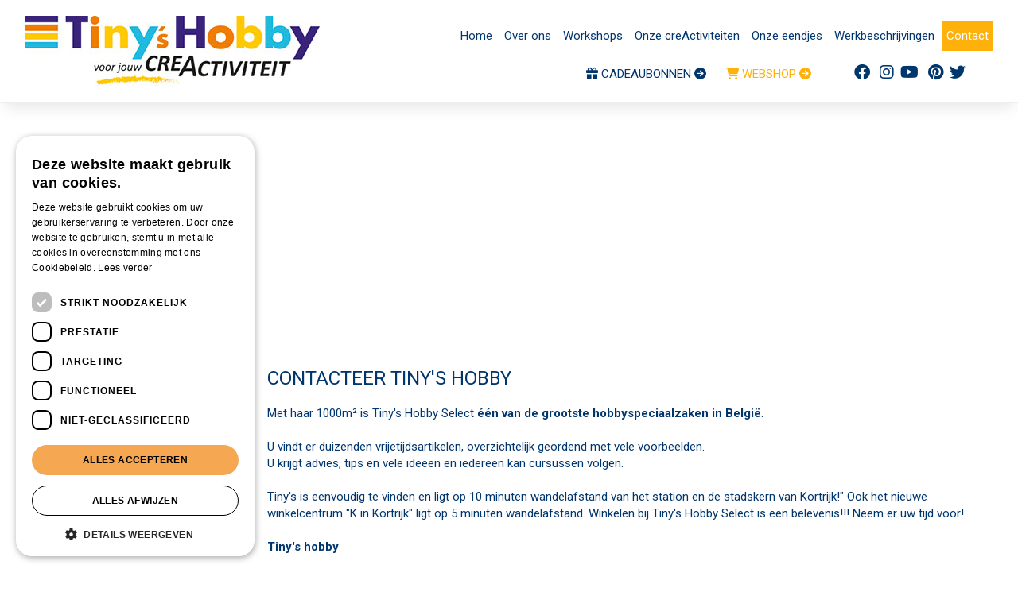

--- FILE ---
content_type: text/html; charset=UTF-8
request_url: https://www.tinyshobby.be/contact/contact-info
body_size: 6039
content:
	
<!doctype html>
	<head>
		<script type="text/javascript" charset="UTF-8" src="//cdn.cookie-script.com/s/e345dc9997d43061c0baa5b094e38e36.js"></script>

		<!-- Google tag (gtag.js) -->
	<script async src="https://www.googletagmanager.com/gtag/js?id=G-HNJZKBDM5L"></script>
	<script>
	  window.dataLayer = window.dataLayer || [];
	  function gtag(){dataLayer.push(arguments);}
	  gtag('js', new Date());

	  gtag('config', 'G-HNJZKBDM5L');
	</script>


        <meta http-equiv="language" content="nl">
        <meta charset="utf-8">
        <meta name="viewport" content="width=device-width, initial-scale=1.0">
        <meta http-equiv="X-UA-Compatible" content="IE=Edge">
        <title>Contacteer Tiny's hobby</title>
        <meta property="og:title" content="Contacteer Tiny's hobby">
        <meta property="og:description" name="description" content="">
        <meta property="og:url" content="https://www.tinyshobby.be/contact/contact-info">
        <meta property="og:image" content="https://www.tinyshobby.be/templates/images/tinyshobby.jpg">
        <meta property="og:type" content="website">
        <meta name="robots" content="index, follow">
        <meta name="revisit-after" content="7 days">
        <link rel="canonical" href="https://www.tinyshobby.be/contact/contact-info">
		<link rel="alternate" hreflang="nl" href="https://www.tinyshobby.be/contact/contact-info">
<link rel="alternate" hreflang="nl-BE" href="https://www.tinyshobby.be/contact/contact-info">
<link rel="alternate" hreflang="nl-NL" href="https://www.tinyshobby.be/contact/contact-info">
        <meta name="keywords" content="">
        <link href="https://www.tinyshobby.be/templates/css/template.css?d=1768845334" rel="stylesheet" type="text/css" media="screen">
        <link href="https://www.tinyshobby.be/templates/css/menu_small.css?d=1768845334" rel="stylesheet" type="text/css" media="screen">
        <link href="https://www.tinyshobby.be/templates/css/catalog.css?d=1768845334" rel="stylesheet" type="text/css" media="screen">
        <link href="https://www.tinyshobby.be/templates/css/shop_checkout.css?d=1768845334" rel="stylesheet" type="text/css" media="screen">
        <link href="https://www.tinyshobby.be/templates/css/mediaqueries.css?d=1768845334" rel="stylesheet" type="text/css" media="screen">
        <link href="https://www.tinyshobby.be/templates/css/flexslider.css" rel="stylesheet" type="text/css" media="screen" />
    	<link href="https://www.tinyshobby.be/templates/css/flexslider2.css" rel="stylesheet" type="text/css" media="screen" />
        <link href="https://www.tinyshobby.be/templates/css/jquery.fancybox.css?v=2.0.6" rel="stylesheet" type="text/css" media="screen">        
		<link href="https://www.tinyshobby.be/templates/css/fontawesome/css/all.min.css" rel="stylesheet">
		        		<script src="https://ajax.googleapis.com/ajax/libs/jquery/3.4.1/jquery.min.js"></script>
		<script src="https://www.tinyshobby.be/templates/scripts/modernizr-2.5.3.min.js"></script>
        <script src="https://www.tinyshobby.be/templates/scripts/jquery.flexslider-min.js"></script>
		<script src="https://www.tinyshobby.be/templates/scripts/jquery.fancybox.js?v=2.0.6"></script>
        <script src="https://www.tinyshobby.be/templates/scripts/css3-mediaqueries.min.js"></script>
		<script src="https://www.tinyshobby.be/templates/scripts/main.js?d=1768845334"></script>
        <script src="https://www.tinyshobby.be/templates/scripts/shop.js?d=1768845334"></script>
        						                		
    </head>

    <body>
    	
	<div id="superwrapper">
    	
        <div id="warning">
			<div id="Wmessage" class="Wmessage"></div>
		</div>        <div id="navMobMenu">
        	<div class="innerNMM">
                <div><a href="javascript:showMobNav();"><i class="fa fa-bars" aria-hidden="true"></i></a></div>
               	<div><a href="mailto:info@tinyshobby.be" style="position:relative;"><i class="fa fa-envelope" aria-hidden="true"></i></a></div>                <div><a href="tel:+3256214516"><i class="fa fa-phone fa-flip-horizontal" aria-hidden="true"></i></a></div>                <div><a href="https://www.facebook.com/profile.php?id=61560979581856" target="_blank"><i class="fab fa-facebook"></i></a></div>                <div><a href="https://www.instagram.com/tinyshobby/" target="_blank"><i class="fab fa-instagram"></i></a></div>                <div><a href="https://www.youtube.com/@tinyshobby" target="_blank"><i class="fab fa-youtube"></i></a></div>                
       		</div>
                   </div>
       
       <div>
	   		<div id="navMob"> 
           <a href="javascript:closeNavMob();" class="closeMob"><i class="fa fa-times-circle" aria-hidden="true"></i> SLUITEN</a>
<ul id="header_menu" class="menu">
<li class="menu-first"><a href="https://www.tinyshobby.be" target="_top" rel="noopener" title="Tinys Hobby, niet enkel een hobbywinkel met een groot gamma hobbymateriaal  voor al uw creatieve projecten">Home</a>
</li>
<li class="menu-expand"><a href="https://www.tinyshobby.be/over-ons" target="_top" rel="noopener" title="Over ons ">Over ons</a>
<ul class="">
<li class="menu-first"><a href="https://www.tinyshobby.be/over-ons" target="_top" rel="noopener" title="Over ons">Over ons</a>
</li>
<li class=""><a href="https://www.tinyshobby.be/over-ons/historiek" target="_top" rel="noopener" title="Historiek, het sjettekot">Historiek</a>
</li>
<li class=""><a href="https://www.tinyshobby.be/over-ons/fotos-winkel" target="_top" rel="noopener" title="Foto's winkel, Even de sfeer opsnuiven van deze hobbywinkel?">Foto's winkel</a>
</li>
<li class="menu-expand"><a href="https://www.tinyshobby.be/over-ons/welke-hobbyproducten-vind-je-bij-tinys-hobby" target="_top" rel="noopener" title="Welke hobbyproducten vind je bij tinys hobby">Welke hobbyproducten vind je bij tinys hobby</a>
<ul class="">
<li class="menu-first"><a href="https://www.tinyshobby.be/over-ons/welke-hobbyproducten-vind-je-bij-tinys-hobby/pixel-hobby" target="_top" rel="noopener" title="Pixel Hobby pixel een leuke foto">Pixel Hobby</a>
</li>
<li class=""><a href="https://www.tinyshobby.be/over-ons/welke-hobbyproducten-vind-je-bij-tinys-hobby/parels" target="_top" rel="noopener" title="Parels, juwelen maken">Parels</a>
</li>
<li class=""><a href="https://www.tinyshobby.be/over-ons/welke-hobbyproducten-vind-je-bij-tinys-hobby/textielverharders" target="_top" rel="noopener" title="Powertex, de textielverharder voor al uw projecten    ">Textielverharders</a>
</li>
<li class=""><a href="https://www.tinyshobby.be/over-ons/welke-hobbyproducten-vind-je-bij-tinys-hobby/dameshandwerk" target="_top" rel="noopener" title="Telpatroonpakketten, kruissteekkussens, gobelins, nappen, DMC & Anchor, handwerkstoffen per strekkende meter.  o.a. Anchor - Dimensions - DMC - Rico - Lanarte - Vervaco - ...">Dameshandwerk</a>
</li>
<li class=""><a href="https://www.tinyshobby.be/over-ons/welke-hobbyproducten-vind-je-bij-tinys-hobby/breiwol" target="_top" rel="noopener" title="Breiwol, Breien is weel helemaal 'in'! ">Breiwol</a>
</li>
<li class=""><a href="https://www.tinyshobby.be/over-ons/welke-hobbyproducten-vind-je-bij-tinys-hobby/mercerie" target="_top" rel="noopener" title="Mercerie, Tiny's Hobby biedt ook een ruim assortiment aan mercerie artikelen: naainaalden, drukknopen, afboordlint, scharen, voering, ritsen, ... o.a. van PRYM">Mercerie</a>
</li>
<li class=""><a href="https://www.tinyshobby.be/over-ons/welke-hobbyproducten-vind-je-bij-tinys-hobby/vilt" target="_top" rel="noopener" title="Vilt">Vilt</a>
</li>
<li class=""><a href="https://www.tinyshobby.be/over-ons/welke-hobbyproducten-vind-je-bij-tinys-hobby/verf-en-toebehoren" target="_top" rel="noopener" title="Verf en toebehoren, textielverf, acrylverf, glasverf, verf speciaal voor buiten, glitterverf, metallicverf, hobbyverf">Verf en toebehoren</a>
</li>
<li class=""><a href="https://www.tinyshobby.be/over-ons/welke-hobbyproducten-vind-je-bij-tinys-hobby/mozaiek" target="_top" rel="noopener" title="Mozaiek">Mozaiek</a>
</li>
<li class=""><a href="https://www.tinyshobby.be/over-ons/welke-hobbyproducten-vind-je-bij-tinys-hobby/wenskaarten-papierafdeling" target="_top" rel="noopener" title="Wenskaarten / papierafdeling">Wenskaarten / papierafdeling</a>
</li>
<li class=""><a href="https://www.tinyshobby.be/over-ons/welke-hobbyproducten-vind-je-bij-tinys-hobby/giethobby" target="_top" rel="noopener" title="Giethobby">Giethobby</a>
</li>
<li class=""><a href="https://www.tinyshobby.be/over-ons/welke-hobbyproducten-vind-je-bij-tinys-hobby/stempels" target="_top" rel="noopener" title="Tiny's Hobby heeft een ruim aanbod aan stempels en inktkussens.">Stempels</a>
</li>
<li class=""><a href="https://www.tinyshobby.be/over-ons/welke-hobbyproducten-vind-je-bij-tinys-hobby/boetseermateriaal" target="_top" rel="noopener" title="Fimo, klei, boetseermateriaal">Boetseermateriaal</a>
</li>
<li class=""><a href="https://www.tinyshobby.be/over-ons/welke-hobbyproducten-vind-je-bij-tinys-hobby/kaarsen-gieten" target="_top" rel="noopener" title="Als je zelf kaarsen wilt gieten, dan ben je bij Tiny's Hobby aan het goede adres!">Kaarsen gieten</a>
</li>
<li class=""><a href="https://www.tinyshobby.be/over-ons/welke-hobbyproducten-vind-je-bij-tinys-hobby/houten-decoratievoorwerpen" target="_top" rel="noopener" title="Houten decoratievoorwerpen: dienbladen, kistjes, doosjes">Houten decoratievoorwerpen</a>
</li>
<li class=""><a href="https://www.tinyshobby.be/over-ons/welke-hobbyproducten-vind-je-bij-tinys-hobby/smyrna" target="_top" rel="noopener" title="Smyrna en knoopkussens">Smyrna</a>
</li>
<li class=""><a href="https://www.tinyshobby.be/over-ons/welke-hobbyproducten-vind-je-bij-tinys-hobby/papierhobby" target="_top" rel="noopener" title="Papierhobby">Papierhobby</a>
</li>
<li class=""><a href="https://www.tinyshobby.be/over-ons/welke-hobbyproducten-vind-je-bij-tinys-hobby/scrapbooking" target="_top" rel="noopener" title="Tiny's Hobby is sterk GESPECIALISEERD IN SCRAPBOOKING ! Alles voor uw creatieve fotoalbums! ">Scrapbooking</a>
</li>
<li class=""><a href="https://www.tinyshobby.be/over-ons/welke-hobbyproducten-vind-je-bij-tinys-hobby/hobbydozen-voor-kinderen" target="_top" rel="noopener" title="Tiny's Biedt een ruim aanbod hobbydozen, knutseldozen, ... voor verschillende leeftijdsgroepen; zowel voor jongens als meisjes!">Hobbydozen voor kinderen</a>
</li>
<li class=""><a href="https://www.tinyshobby.be/over-ons/welke-hobbyproducten-vind-je-bij-tinys-hobby/scrapfolie" target="_top" rel="noopener" title="Scrapfolie, scraperfoil, een leuke hobby voor jong en oud!">Scrapfolie</a>
</li>
<li class=""><a href="https://www.tinyshobby.be/over-ons/welke-hobbyproducten-vind-je-bij-tinys-hobby/schilderen-op-nummer" target="_top" rel="noopener" title="Schilderen op nummer painting by numbers  Zelf een prachtig schilderij maken">Schilderen op nummer</a>
</li>
<li class=""><a href="https://www.tinyshobby.be/over-ons/welke-hobbyproducten-vind-je-bij-tinys-hobby/decopatch" target="_top" rel="noopener" title="Decopatch, Papier scheuren en opkleven is alles wat u moet doen om uw oude stoel, kast, potje, doosje te doen heropleven!">Decopatch</a>
</li>
<li class=""><a href="https://www.tinyshobby.be/over-ons/welke-hobbyproducten-vind-je-bij-tinys-hobby/glitterlijm" target="_top" rel="noopener" title="Glitterlijm is zoals het woord zegt: lijm met glitter in vermengd.">Glitterlijm</a>
</li>
<li class=""><a href="https://www.tinyshobby.be/over-ons/welke-hobbyproducten-vind-je-bij-tinys-hobby/strijkparels" target="_top" rel="noopener" title="Strijkparels">Strijkparels</a>
</li>
<li class=""><a href="https://www.tinyshobby.be/over-ons/welke-hobbyproducten-vind-je-bij-tinys-hobby/mdf-figuren" target="_top" rel="noopener" title="Eco-Shape-figuren">MDF-figuren</a>
</li>
<li class=""><a href="https://www.tinyshobby.be/over-ons/welke-hobbyproducten-vind-je-bij-tinys-hobby/styropor-isomo" target="_top" rel="noopener" title="Styropor (isomo)">Styropor (isomo)</a>
</li>
<li class=""><a href="https://www.tinyshobby.be/over-ons/welke-hobbyproducten-vind-je-bij-tinys-hobby/schmink" target="_top" rel="noopener" title="Schmink">Schmink</a>
</li>
<li class=""><a href="https://www.tinyshobby.be/over-ons/welke-hobbyproducten-vind-je-bij-tinys-hobby/naamlintjes" target="_top" rel="noopener" title="Naamlintjes">Naamlintjes</a>
</li>
<li class=""><a href="https://www.tinyshobby.be/over-ons/welke-hobbyproducten-vind-je-bij-tinys-hobby/pixel-xl" target="_top" rel="noopener" title="Pixel XL">Pixel XL</a>
</li>
<li class=""><a href="https://www.tinyshobby.be/over-ons/welke-hobbyproducten-vind-je-bij-tinys-hobby/foam-en-silk-clay" target="_top" rel="noopener" title="Foam en Silk Clay">Foam en Silk Clay</a>
</li>
<li class="menu-last"><a href="https://www.tinyshobby.be/over-ons/welke-hobbyproducten-vind-je-bij-tinys-hobby/cricut" target="_top" rel="noopener" title="CRICUT">CRICUT</a>
</li>
</ul>

</li>
<li class=""><a href="https://www.tinyshobby.be/over-ons/ook-mannen-doen-aan-hobby" target="_top" rel="noopener" title="Ook mannen doen aan hobby!">Ook mannen doen aan hobby!</a>
</li>
<li class=""><a href="https://www.tinyshobby.be/over-ons/bonussysteem" target="_top" rel="noopener" title="Bonussysteem met bonuskorting in uw hobbywinkel Tiny's Hobby ">Bonussysteem</a>
</li>
<li class=""><a href="https://www.tinyshobby.be/over-ons/copyright" target="_top" rel="noopener" title="Copyright">Copyright</a>
</li>
<li class=""><a href="https://www.tinyshobby.be/over-ons/onze-missie" target="_top" rel="noopener" title="Onze missie">Onze missie</a>
</li>
<li class=""><a href="https://www.tinyshobby.be/over-ons/privacy-policy" target="_top" rel="noopener" title="Privacy Policy">Privacy Policy</a>
</li>
<li class=""><a href="https://www.tinyshobby.be/over-ons/shoppingtas-mee-gratis-koffie" target="_top" rel="noopener" title="Shoppingtas mee = gratis koffie!">Shoppingtas mee = gratis koffie!</a>
</li>
<li class=""><a href="https://www.tinyshobby.be/over-ons/rolstoeltoegankelijk" target="_top" rel="noopener" title="Hobbywinkel te Kortrijk die Rolstoel-toegankelijk is">Rolstoeltoegankelijk</a>
</li>
<li class=""><a href="https://www.tinyshobby.be/over-ons/openingsuren" target="_top" rel="noopener" title="Openingsuren">Openingsuren</a>
</li>
<li class=""><a href="https://www.tinyshobby.be/over-ons/ons-team" target="_top" rel="noopener" title="Ons team">Ons team</a>
</li>
<li class=""><a href="https://www.tinyshobby.be/over-ons/ontdek-ons" target="_top" rel="noopener" title="Ontdek ons!">Ontdek ons!</a>
</li>
<li class="menu-last"><a href="https://www.tinyshobby.be/over-ons/pixelhobby-foto-service" target="_top" rel="noopener" title="Pixelhobby Foto Service">Pixelhobby Foto Service</a>
</li>
</ul>

</li>
<li class=""><a href="https://www.tinyshobby.be/onze-creactiviteiten/hobbycursussen" target="_top" rel="noopener" title="Workshops">Workshops</a>
</li>
<li class="menu-expand"><a href="https://www.tinyshobby.be/onze-creactiviteiten" target="_top" rel="noopener" title="Onze creActiviteiten">Onze creActiviteiten</a>
<ul class="">
<li class="menu-first"><a href="https://www.tinyshobby.be/onze-creactiviteiten/evenementen" target="_top" rel="noopener" title="Bij Tinys Hobby organiseren we vaak evenementen en demonstraties">Evenementen</a>
</li>
<li class=""><a href="https://www.tinyshobby.be/onze-creactiviteiten/hobbyclubs" target="_top" rel="noopener" title="Samen je hobby uitoefenen. Tiny's hobby heeft voor elk een club.">Hobbyclubs</a>
</li>
<li class=""><a href="https://www.tinyshobby.be/onze-creactiviteiten/hobbycursussen" target="_top" rel="noopener" title="cursussen, hobbycursussen, inloopworkshops">Hobbycursussen</a>
</li>
<li class=""><a href="https://www.tinyshobby.be/onze-creactiviteiten/kinderfeestjes" target="_top" rel="noopener" title="creatieve kinderfeestjes, hobby knutsel verjaardagsfeestjes">Kinderfeestjes</a>
</li>
<li class=""><a href="https://www.tinyshobby.be/onze-creactiviteiten/groepscursussen-op-aanvraag" target="_top" rel="noopener" title="creatieve hobby groepscursussen">Groepscursussen (op aanvraag)</a>
</li>
<li class=""><a href="https://www.tinyshobby.be/onze-creactiviteiten/knutselkampen-vakanties" target="_top" rel="noopener" title="Knutselkampen vakanties">Knutselkampen (vakanties)</a>
</li>
<li class=""><a href="https://www.tinyshobby.be/onze-creactiviteiten/kids-crea-day-dagcursussen" target="_top" rel="noopener" title="Kids crea day (dagcursussen)">Kids crea day (dagcursussen)</a>
</li>
<li class=""><a href="https://www.tinyshobby.be/onze-creactiviteiten/demo-dag" target="_top" rel="noopener" title="Demo-Dag">Demo-dag</a>
</li>
<li class=""><a href="https://www.tinyshobby.be/onze-creactiviteiten/workshops-8911-nov.-25" target="_top" rel="noopener" title="Workshops 8+9+11 nov. '25">Workshops 8+9+11 nov. '25</a>
</li>
<li class="menu-last"><a href="https://www.tinyshobby.be/onze-creactiviteiten/waarom-creativiteit-goed-voor-je-is" target="_top" rel="noopener" title="Waarom creativiteit goed voor je is!">Waarom creativiteit goed voor je is!</a>
</li>
</ul>

</li>
<li class=""><a href="https://www.tinyshobby.be/onze-eendjes" target="_top" rel="noopener" title="Onze eendjes">Onze eendjes</a>
</li>
<li class="menu-expand-hidden"><a href="https://www.tinyshobby.be/werkbeschrijvingen" target="_top" rel="noopener" title="Werkbeschrijvingen">Werkbeschrijvingen</a>
</li>
<li class="menu-expand menu-parent menu-last"><a href="https://www.tinyshobby.be/contact/contact-info" target="_top" rel="noopener" title="Contact">Contact</a>
<ul class="">
<li class="menu-current menu-first"><a href="https://www.tinyshobby.be/contact/contact-info" target="_top" rel="noopener" title="Contacteer Tiny's hobby">Contact Info</a>
</li>
<li class="menu-sibling"><a href="https://www.tinyshobby.be/contact/wegbeschrijving" target="_top" rel="noopener" title="Wegbeschrijving">Wegbeschrijving</a>
</li>
<li class="menu-sibling"><a href="https://www.tinyshobby.be/contact/openingsuren" target="_top" rel="noopener" title="Openingsuren">Openingsuren</a>
</li>
<li class="menu-sibling"><a href="https://www.tinyshobby.be/info-aanvraag" target="_top" rel="noopener" title="Info-aanvraag">Info-aanvraag</a>
</li>
<li class="menu-sibling menu-last"><a href="https://www.tinyshobby.be/contact/gratis-parking" target="_top" rel="noopener" title="Gratis parking">Gratis parking</a>
</li>
</ul>

</li>
</ul>
</div>       		<div id="searchMob" class="clearfix"><a href="javascript:closeSearchMob();" class="closeMob"><i class="fa fa-times-circle" aria-hidden="true"></i> SLUITEN</a>
					<form action="https://www.tinyshobby.be/catalogus" method="get">
						<input type="text" class="search" name="search" id="searchFieldMob" title="" placeholder="Zoek uw product.." value=""/>
						<a href="javascript:searchForMob('https://www.tinyshobby.be/catalogus');" class="search_submit">Zoek</a>
					</form>
			<div class="clear"></div>
		</div>       		                   </div>
       
       
       
       <div id="top" class="page200">            
            <div class="wrapper">               
               	                <div id="header">
                    <div id="logo"><a href="https://www.tinyshobby.be"><img src="https://www.tinyshobby.be/templates/images/tinyshobby.jpg" alt="Tiny's hobby" title="Tiny's hobby"></a></div>
                    <div id="navContainer">
                        <div id="nav">
                            
<ul id="header_menu" class="menu">
<li class="menu-first"><a href="https://www.tinyshobby.be" target="_top" rel="noopener" title="Tinys Hobby, niet enkel een hobbywinkel met een groot gamma hobbymateriaal  voor al uw creatieve projecten">Home</a>
</li>
<li class="menu-expand"><a href="https://www.tinyshobby.be/over-ons" target="_top" rel="noopener" title="Over ons ">Over ons</a>
<ul class="">
<li class="menu-first"><a href="https://www.tinyshobby.be/over-ons" target="_top" rel="noopener" title="Over ons">Over ons</a>
</li>
<li class=""><a href="https://www.tinyshobby.be/over-ons/historiek" target="_top" rel="noopener" title="Historiek, het sjettekot">Historiek</a>
</li>
<li class=""><a href="https://www.tinyshobby.be/over-ons/fotos-winkel" target="_top" rel="noopener" title="Foto's winkel, Even de sfeer opsnuiven van deze hobbywinkel?">Foto's winkel</a>
</li>
<li class="menu-expand"><a href="https://www.tinyshobby.be/over-ons/welke-hobbyproducten-vind-je-bij-tinys-hobby" target="_top" rel="noopener" title="Welke hobbyproducten vind je bij tinys hobby">Welke hobbyproducten vind je bij tinys hobby</a>
<ul class="">
<li class="menu-first"><a href="https://www.tinyshobby.be/over-ons/welke-hobbyproducten-vind-je-bij-tinys-hobby/pixel-hobby" target="_top" rel="noopener" title="Pixel Hobby pixel een leuke foto">Pixel Hobby</a>
</li>
<li class=""><a href="https://www.tinyshobby.be/over-ons/welke-hobbyproducten-vind-je-bij-tinys-hobby/parels" target="_top" rel="noopener" title="Parels, juwelen maken">Parels</a>
</li>
<li class=""><a href="https://www.tinyshobby.be/over-ons/welke-hobbyproducten-vind-je-bij-tinys-hobby/textielverharders" target="_top" rel="noopener" title="Powertex, de textielverharder voor al uw projecten    ">Textielverharders</a>
</li>
<li class=""><a href="https://www.tinyshobby.be/over-ons/welke-hobbyproducten-vind-je-bij-tinys-hobby/dameshandwerk" target="_top" rel="noopener" title="Telpatroonpakketten, kruissteekkussens, gobelins, nappen, DMC & Anchor, handwerkstoffen per strekkende meter.  o.a. Anchor - Dimensions - DMC - Rico - Lanarte - Vervaco - ...">Dameshandwerk</a>
</li>
<li class=""><a href="https://www.tinyshobby.be/over-ons/welke-hobbyproducten-vind-je-bij-tinys-hobby/breiwol" target="_top" rel="noopener" title="Breiwol, Breien is weel helemaal 'in'! ">Breiwol</a>
</li>
<li class=""><a href="https://www.tinyshobby.be/over-ons/welke-hobbyproducten-vind-je-bij-tinys-hobby/mercerie" target="_top" rel="noopener" title="Mercerie, Tiny's Hobby biedt ook een ruim assortiment aan mercerie artikelen: naainaalden, drukknopen, afboordlint, scharen, voering, ritsen, ... o.a. van PRYM">Mercerie</a>
</li>
<li class=""><a href="https://www.tinyshobby.be/over-ons/welke-hobbyproducten-vind-je-bij-tinys-hobby/vilt" target="_top" rel="noopener" title="Vilt">Vilt</a>
</li>
<li class=""><a href="https://www.tinyshobby.be/over-ons/welke-hobbyproducten-vind-je-bij-tinys-hobby/verf-en-toebehoren" target="_top" rel="noopener" title="Verf en toebehoren, textielverf, acrylverf, glasverf, verf speciaal voor buiten, glitterverf, metallicverf, hobbyverf">Verf en toebehoren</a>
</li>
<li class=""><a href="https://www.tinyshobby.be/over-ons/welke-hobbyproducten-vind-je-bij-tinys-hobby/mozaiek" target="_top" rel="noopener" title="Mozaiek">Mozaiek</a>
</li>
<li class=""><a href="https://www.tinyshobby.be/over-ons/welke-hobbyproducten-vind-je-bij-tinys-hobby/wenskaarten-papierafdeling" target="_top" rel="noopener" title="Wenskaarten / papierafdeling">Wenskaarten / papierafdeling</a>
</li>
<li class=""><a href="https://www.tinyshobby.be/over-ons/welke-hobbyproducten-vind-je-bij-tinys-hobby/giethobby" target="_top" rel="noopener" title="Giethobby">Giethobby</a>
</li>
<li class=""><a href="https://www.tinyshobby.be/over-ons/welke-hobbyproducten-vind-je-bij-tinys-hobby/stempels" target="_top" rel="noopener" title="Tiny's Hobby heeft een ruim aanbod aan stempels en inktkussens.">Stempels</a>
</li>
<li class=""><a href="https://www.tinyshobby.be/over-ons/welke-hobbyproducten-vind-je-bij-tinys-hobby/boetseermateriaal" target="_top" rel="noopener" title="Fimo, klei, boetseermateriaal">Boetseermateriaal</a>
</li>
<li class=""><a href="https://www.tinyshobby.be/over-ons/welke-hobbyproducten-vind-je-bij-tinys-hobby/kaarsen-gieten" target="_top" rel="noopener" title="Als je zelf kaarsen wilt gieten, dan ben je bij Tiny's Hobby aan het goede adres!">Kaarsen gieten</a>
</li>
<li class=""><a href="https://www.tinyshobby.be/over-ons/welke-hobbyproducten-vind-je-bij-tinys-hobby/houten-decoratievoorwerpen" target="_top" rel="noopener" title="Houten decoratievoorwerpen: dienbladen, kistjes, doosjes">Houten decoratievoorwerpen</a>
</li>
<li class=""><a href="https://www.tinyshobby.be/over-ons/welke-hobbyproducten-vind-je-bij-tinys-hobby/smyrna" target="_top" rel="noopener" title="Smyrna en knoopkussens">Smyrna</a>
</li>
<li class=""><a href="https://www.tinyshobby.be/over-ons/welke-hobbyproducten-vind-je-bij-tinys-hobby/papierhobby" target="_top" rel="noopener" title="Papierhobby">Papierhobby</a>
</li>
<li class=""><a href="https://www.tinyshobby.be/over-ons/welke-hobbyproducten-vind-je-bij-tinys-hobby/scrapbooking" target="_top" rel="noopener" title="Tiny's Hobby is sterk GESPECIALISEERD IN SCRAPBOOKING ! Alles voor uw creatieve fotoalbums! ">Scrapbooking</a>
</li>
<li class=""><a href="https://www.tinyshobby.be/over-ons/welke-hobbyproducten-vind-je-bij-tinys-hobby/hobbydozen-voor-kinderen" target="_top" rel="noopener" title="Tiny's Biedt een ruim aanbod hobbydozen, knutseldozen, ... voor verschillende leeftijdsgroepen; zowel voor jongens als meisjes!">Hobbydozen voor kinderen</a>
</li>
<li class=""><a href="https://www.tinyshobby.be/over-ons/welke-hobbyproducten-vind-je-bij-tinys-hobby/scrapfolie" target="_top" rel="noopener" title="Scrapfolie, scraperfoil, een leuke hobby voor jong en oud!">Scrapfolie</a>
</li>
<li class=""><a href="https://www.tinyshobby.be/over-ons/welke-hobbyproducten-vind-je-bij-tinys-hobby/schilderen-op-nummer" target="_top" rel="noopener" title="Schilderen op nummer painting by numbers  Zelf een prachtig schilderij maken">Schilderen op nummer</a>
</li>
<li class=""><a href="https://www.tinyshobby.be/over-ons/welke-hobbyproducten-vind-je-bij-tinys-hobby/decopatch" target="_top" rel="noopener" title="Decopatch, Papier scheuren en opkleven is alles wat u moet doen om uw oude stoel, kast, potje, doosje te doen heropleven!">Decopatch</a>
</li>
<li class=""><a href="https://www.tinyshobby.be/over-ons/welke-hobbyproducten-vind-je-bij-tinys-hobby/glitterlijm" target="_top" rel="noopener" title="Glitterlijm is zoals het woord zegt: lijm met glitter in vermengd.">Glitterlijm</a>
</li>
<li class=""><a href="https://www.tinyshobby.be/over-ons/welke-hobbyproducten-vind-je-bij-tinys-hobby/strijkparels" target="_top" rel="noopener" title="Strijkparels">Strijkparels</a>
</li>
<li class=""><a href="https://www.tinyshobby.be/over-ons/welke-hobbyproducten-vind-je-bij-tinys-hobby/mdf-figuren" target="_top" rel="noopener" title="Eco-Shape-figuren">MDF-figuren</a>
</li>
<li class=""><a href="https://www.tinyshobby.be/over-ons/welke-hobbyproducten-vind-je-bij-tinys-hobby/styropor-isomo" target="_top" rel="noopener" title="Styropor (isomo)">Styropor (isomo)</a>
</li>
<li class=""><a href="https://www.tinyshobby.be/over-ons/welke-hobbyproducten-vind-je-bij-tinys-hobby/schmink" target="_top" rel="noopener" title="Schmink">Schmink</a>
</li>
<li class=""><a href="https://www.tinyshobby.be/over-ons/welke-hobbyproducten-vind-je-bij-tinys-hobby/naamlintjes" target="_top" rel="noopener" title="Naamlintjes">Naamlintjes</a>
</li>
<li class=""><a href="https://www.tinyshobby.be/over-ons/welke-hobbyproducten-vind-je-bij-tinys-hobby/pixel-xl" target="_top" rel="noopener" title="Pixel XL">Pixel XL</a>
</li>
<li class=""><a href="https://www.tinyshobby.be/over-ons/welke-hobbyproducten-vind-je-bij-tinys-hobby/foam-en-silk-clay" target="_top" rel="noopener" title="Foam en Silk Clay">Foam en Silk Clay</a>
</li>
<li class="menu-last"><a href="https://www.tinyshobby.be/over-ons/welke-hobbyproducten-vind-je-bij-tinys-hobby/cricut" target="_top" rel="noopener" title="CRICUT">CRICUT</a>
</li>
</ul>

</li>
<li class=""><a href="https://www.tinyshobby.be/over-ons/ook-mannen-doen-aan-hobby" target="_top" rel="noopener" title="Ook mannen doen aan hobby!">Ook mannen doen aan hobby!</a>
</li>
<li class=""><a href="https://www.tinyshobby.be/over-ons/bonussysteem" target="_top" rel="noopener" title="Bonussysteem met bonuskorting in uw hobbywinkel Tiny's Hobby ">Bonussysteem</a>
</li>
<li class=""><a href="https://www.tinyshobby.be/over-ons/copyright" target="_top" rel="noopener" title="Copyright">Copyright</a>
</li>
<li class=""><a href="https://www.tinyshobby.be/over-ons/onze-missie" target="_top" rel="noopener" title="Onze missie">Onze missie</a>
</li>
<li class=""><a href="https://www.tinyshobby.be/over-ons/privacy-policy" target="_top" rel="noopener" title="Privacy Policy">Privacy Policy</a>
</li>
<li class=""><a href="https://www.tinyshobby.be/over-ons/shoppingtas-mee-gratis-koffie" target="_top" rel="noopener" title="Shoppingtas mee = gratis koffie!">Shoppingtas mee = gratis koffie!</a>
</li>
<li class=""><a href="https://www.tinyshobby.be/over-ons/rolstoeltoegankelijk" target="_top" rel="noopener" title="Hobbywinkel te Kortrijk die Rolstoel-toegankelijk is">Rolstoeltoegankelijk</a>
</li>
<li class=""><a href="https://www.tinyshobby.be/over-ons/openingsuren" target="_top" rel="noopener" title="Openingsuren">Openingsuren</a>
</li>
<li class=""><a href="https://www.tinyshobby.be/over-ons/ons-team" target="_top" rel="noopener" title="Ons team">Ons team</a>
</li>
<li class=""><a href="https://www.tinyshobby.be/over-ons/ontdek-ons" target="_top" rel="noopener" title="Ontdek ons!">Ontdek ons!</a>
</li>
<li class="menu-last"><a href="https://www.tinyshobby.be/over-ons/pixelhobby-foto-service" target="_top" rel="noopener" title="Pixelhobby Foto Service">Pixelhobby Foto Service</a>
</li>
</ul>

</li>
<li class=""><a href="https://www.tinyshobby.be/onze-creactiviteiten/hobbycursussen" target="_top" rel="noopener" title="Workshops">Workshops</a>
</li>
<li class="menu-expand"><a href="https://www.tinyshobby.be/onze-creactiviteiten" target="_top" rel="noopener" title="Onze creActiviteiten">Onze creActiviteiten</a>
<ul class="">
<li class="menu-first"><a href="https://www.tinyshobby.be/onze-creactiviteiten/evenementen" target="_top" rel="noopener" title="Bij Tinys Hobby organiseren we vaak evenementen en demonstraties">Evenementen</a>
</li>
<li class=""><a href="https://www.tinyshobby.be/onze-creactiviteiten/hobbyclubs" target="_top" rel="noopener" title="Samen je hobby uitoefenen. Tiny's hobby heeft voor elk een club.">Hobbyclubs</a>
</li>
<li class=""><a href="https://www.tinyshobby.be/onze-creactiviteiten/hobbycursussen" target="_top" rel="noopener" title="cursussen, hobbycursussen, inloopworkshops">Hobbycursussen</a>
</li>
<li class=""><a href="https://www.tinyshobby.be/onze-creactiviteiten/kinderfeestjes" target="_top" rel="noopener" title="creatieve kinderfeestjes, hobby knutsel verjaardagsfeestjes">Kinderfeestjes</a>
</li>
<li class=""><a href="https://www.tinyshobby.be/onze-creactiviteiten/groepscursussen-op-aanvraag" target="_top" rel="noopener" title="creatieve hobby groepscursussen">Groepscursussen (op aanvraag)</a>
</li>
<li class=""><a href="https://www.tinyshobby.be/onze-creactiviteiten/knutselkampen-vakanties" target="_top" rel="noopener" title="Knutselkampen vakanties">Knutselkampen (vakanties)</a>
</li>
<li class=""><a href="https://www.tinyshobby.be/onze-creactiviteiten/kids-crea-day-dagcursussen" target="_top" rel="noopener" title="Kids crea day (dagcursussen)">Kids crea day (dagcursussen)</a>
</li>
<li class=""><a href="https://www.tinyshobby.be/onze-creactiviteiten/demo-dag" target="_top" rel="noopener" title="Demo-Dag">Demo-dag</a>
</li>
<li class=""><a href="https://www.tinyshobby.be/onze-creactiviteiten/workshops-8911-nov.-25" target="_top" rel="noopener" title="Workshops 8+9+11 nov. '25">Workshops 8+9+11 nov. '25</a>
</li>
<li class="menu-last"><a href="https://www.tinyshobby.be/onze-creactiviteiten/waarom-creativiteit-goed-voor-je-is" target="_top" rel="noopener" title="Waarom creativiteit goed voor je is!">Waarom creativiteit goed voor je is!</a>
</li>
</ul>

</li>
<li class=""><a href="https://www.tinyshobby.be/onze-eendjes" target="_top" rel="noopener" title="Onze eendjes">Onze eendjes</a>
</li>
<li class="menu-expand-hidden"><a href="https://www.tinyshobby.be/werkbeschrijvingen" target="_top" rel="noopener" title="Werkbeschrijvingen">Werkbeschrijvingen</a>
</li>
<li class="menu-expand menu-parent menu-last"><a href="https://www.tinyshobby.be/contact/contact-info" target="_top" rel="noopener" title="Contact">Contact</a>
<ul class="">
<li class="menu-current menu-first"><a href="https://www.tinyshobby.be/contact/contact-info" target="_top" rel="noopener" title="Contacteer Tiny's hobby">Contact Info</a>
</li>
<li class="menu-sibling"><a href="https://www.tinyshobby.be/contact/wegbeschrijving" target="_top" rel="noopener" title="Wegbeschrijving">Wegbeschrijving</a>
</li>
<li class="menu-sibling"><a href="https://www.tinyshobby.be/contact/openingsuren" target="_top" rel="noopener" title="Openingsuren">Openingsuren</a>
</li>
<li class="menu-sibling"><a href="https://www.tinyshobby.be/info-aanvraag" target="_top" rel="noopener" title="Info-aanvraag">Info-aanvraag</a>
</li>
<li class="menu-sibling menu-last"><a href="https://www.tinyshobby.be/contact/gratis-parking" target="_top" rel="noopener" title="Gratis parking">Gratis parking</a>
</li>
</ul>

</li>
</ul>
                            <div style="width:100%;text-align:right;padding-right:30px;">
                            	<a href="https://www.tinyswebshop.be/index.php?id_category=13&controller=category" id="cadbtn" target="_blank"><i class="fas fa-gift" style=""></i> CADEAUBONNEN <i class="fas fa-arrow-circle-right"></i></a>
                                <a href="https://tinyswebshop.be/" id="shopbtn" target="_blank"><i class="fas fa-shopping-cart" style=""></i> WEBSHOP <i class="fas fa-arrow-circle-right"></i></a>
                                <span style="display:inline-block;margin-left:50px;">
                                <a href="https://www.facebook.com/profile.php?id=61560979581856" target="_blank"><i style="font-size:20px;" class="fab fa-facebook"></i></a> &nbsp;
                                <a href="https://www.instagram.com/tinyshobby/" target="_blank"><i style="font-size:20px;" class="fab fa-instagram"></i></a>&nbsp; 
                                <a href="https://www.youtube.com/@tinyshobby" target="_blank"><i style="font-size:20px;" class="fab fa-youtube"></i></a> &nbsp;
                                <a href="https://www.pinterest.com/tinyshobby/" target="_blank"><i style="font-size:20px;" class="fab fa-pinterest"></i></a>&nbsp; 
                                <a href="https://twitter.com/Tinys_Hobby" target="_blank"><i style="font-size:20px;" class="fab fa-twitter"></i></a>&nbsp;</span>
                            	
                            </div>
                        </div>
                        
						                    </div>
                </div>
                        
            </div>            
		</div>
        <div style="display:flex;width:100%;" id="topper">
            <div style="flex:1"><a href="https://tinyswebshop.be/"><i class="fas fa-shopping-cart" style=""></i> WEBSHOP</a>
            </div>
            <div style="flex:1"><a href="https://www.tinyswebshop.be/index.php?id_category=13&controller=category"> CADEAUBONNEN</a>
            </div>
        </div>    
       
            
	   <div id="newsDummy"></div><iframe id="goom" src="https://www.google.com/maps/embed?pb=!1m18!1m12!1m3!1d2520.2469067195575!2d3.2776153159063495!3d50.82659036807115!2m3!1f0!2f0!3f0!3m2!1i1024!2i768!4f13.1!3m3!1m2!1s0x47c33b10a4647d01%3A0x9c5fa9287a9b9870!2sPassionistenlaan%203%2C%208500%20Kortrijk!5e0!3m2!1snl!2sbe!4v1632811303248!5m2!1snl!2sbe" width="100%" height="300" style="border:0;" allowfullscreen="" loading="lazy"></iframe>            
        <div class="wrapper" style="padding-top:0px;">
        				<div id="main" class="clearfix">
                							<div id="cat">
							   <div id="submenu">
							   
<ul id="header_menu" class="menu">
<li class="menu-current menu-first"><a href="https://www.tinyshobby.be/contact/contact-info" target="_top" rel="noopener" title="Contacteer Tiny's hobby">Contact Info</a>
</li>
<li class="menu-sibling"><a href="https://www.tinyshobby.be/contact/wegbeschrijving" target="_top" rel="noopener" title="Wegbeschrijving">Wegbeschrijving</a>
</li>
<li class="menu-sibling"><a href="https://www.tinyshobby.be/contact/openingsuren" target="_top" rel="noopener" title="Openingsuren">Openingsuren</a>
</li>
<li class="menu-sibling"><a href="https://www.tinyshobby.be/info-aanvraag" target="_top" rel="noopener" title="Info-aanvraag">Info-aanvraag</a>
</li>
<li class="menu-sibling menu-last"><a href="https://www.tinyshobby.be/contact/gratis-parking" target="_top" rel="noopener" title="Gratis parking">Gratis parking</a>
</li>
</ul>
							   </div>
							</div>
							<div id="catContent">
								<div id="content">
                                	
									<h1>Contacteer Tiny's hobby</h1>                                    <div class="sectiongrid"><div id="sec237"><p>Met haar 1000m&sup2; is Tiny's Hobby Select&nbsp;<strong>&eacute;&eacute;n van de grootste hobbyspeciaalzaken in Belgi&euml;</strong>.</p>
<p><br />
U vindt er duizenden vrijetijdsartikelen, overzichtelijk geordend met vele voorbeelden.<br />
U krijgt advies, tips en vele idee&euml;n en iedereen kan cursussen volgen.</p>
<p><br />
Tiny's is eenvoudig te vinden en ligt op 10 minuten wandelafstand van het station en de stadskern van Kortrijk!&quot; Ook het nieuwe winkelcentrum &quot;K in Kortrijk&quot; ligt op 5 minuten wandelafstand. Winkelen bij Tiny's Hobby Select is een belevenis!!! Neem er uw tijd voor!<br />
<br />
<b>Tiny's hobby</b><br /><br />
Passionistenlaan 3<br />
8500 Kortrijk<br />
België<br /><br />
BE 0472.960.716<br /><br />
<a href="tel:003256214516" class="tel"><i class="fas fa-phone-square"></i> +32 56/21.45.16</a><br /><a href="mailto:info@tinyshobby.be" class="tel"><i class="fas fa-envelope"></i> info@tinyshobby.be</a></p></div></div>                                                                                                                                                									
																		
                                    
                               </div>
							</div>
					  
					  
					                       
               
            </div>
            
            
			
            
            
        </div>
              	<div class="toTop">
        	<a href="javascript:toTop();"><i class="fas fa-arrow-circle-up" style="color:#1db9df;"></i></a>
        </div>
    	<input type="hidden" id="PAGE_ID" value="200">
        <input type="hidden" id="WB_URL" value="https://www.tinyshobby.be">
        <input type="hidden" id="TAAL" value="">
        <input type="hidden" id="page_url" value="https://www.tinyshobby.be/contact/contact-info">
        <input type="hidden" id="CAT_DIR" value="/catalogus">
                <div class="push"></div>
    </div>
    
    	
    
	<div id="sticky">
		<div class="wrapper">
			<div id="footer">
                <div id="fct">
                	<ul>
                		<li>&copy; Tiny's hobby<span> -</span></li>
						<li>Passionistenlaan 3<span> -</span></li>
                        <li>8500 Kortrijk<span> -</span></li>
                        <li><a href="tel:+325621.45.16" class="tel"><i class="fas fa-phone"></i> +32 56/21.45.16</a><span> -</span></li>
                        <li><a href="mailto:info@tinyshobby.be" class="tel"><i class="fas fa-envelope"></i> info@tinyshobby.be</a><span> -</span></li>
                		<li class="last"><a href="https://www.tinyshobby.be/privacy">Privacy</a></li>
                   	</ul>
                </div>
                <div id="fct2">Website by <a href="http://www.kmosites.com/webdesign-gent/websitebouwer-webshop-laten-maken" target="_blank" class="kmosites">KMOSites</a></div>
            </div>
        </div>
    </div>
	<script id="mcjs">!function(c,h,i,m,p){m=c.createElement(h),p=c.getElementsByTagName(h)[0],m.async=1,m.src=i,p.parentNode.insertBefore(m,p)}(document,"script","https://chimpstatic.com/mcjs-connected/js/users/c512bb5186a32234dc0679b91/1dd7e1fe58c229acc1068c557.js");</script>
    </body>
</html>

--- FILE ---
content_type: text/css
request_url: https://www.tinyshobby.be/templates/css/template.css?d=1768845334
body_size: 3991
content:
@import "reset.css";
@import "cols.css";
@import url('https://fonts.googleapis.com/css2?family=Roboto:wght@300;400;500;600;700;800;900&display=swap');
/*
@import url('https://fonts.googleapis.com/css2?family=Work+Sans:wght@300;400;500;600;700;800;900&display=swap');
@import url('https://fonts.googleapis.com/css2?family=Open+Sans:wght@300;400;500;600;700;800;900&display=swap');
@import url('https://fonts.googleapis.com/css2?family=Montserrat:wght@300&family=Open+Sans:wght@300;500&display=swap');
*/


/*
maincolors:
BACKGROUND:#fff
COLOR:#000
MAINCOLOR:#000
MAINCOLOR2:#c00
COLOR_ON_MAIN:#fff;
*/

:root 					{
						--BACKGROUND: #fff;
						--COLOR: #00366e;
						--MAINCOLOR: #fff;
						--MAINCOLOR2: #1db9df;
						--COLOR_ON_MAIN: #fff;
						--RED: #c00;
						--MNU_KLEUR:#00366e;
						--MNU_KLEUR_HOVER:#ffb10b;
						--MNU_KLEUR_DONKER:#000;
						}

html					{	-webkit-text-size-adjust: none;	}
body 					{background-color:var(--BACKGROUND);color:var(--COLOR);font-family:Roboto, Arial;font-size:15px;}
body, html 				{height: 100%;}
.clearfix:after 		{ content: ".";display: block;height: 0;clear: both;visibility: hidden;}
.clear 					{clear:both;}
a 						{color:var(--COLOR);}
a:hover 				{color:var(--MAINCOLOR2);}
a.action 				{display:inline-block;background-color:#f60;color:#fff;padding:10px 10px 10px 10px;text-decoration:none;box-sizing:border-box;font-weight:normal;}
a.action:after 			{content:"\f105";font-family: "Font Awesome 5 Free"; font-weight: 900;padding-left:7px;}
a.action:hover 			{background-color:#fff;color:#000;border:solid 1px #000;}
a.tel 					{text-decoration:none;display:block;}
b,strong 				{font-weight:bold;}
td 						{padding:4px;}
#superwrapper 			{min-height: 100%;height: auto !important;height: 100%;}
.wrapper 				{max-width: 1420px;width:95%;height: auto;margin: 0px auto;position:relative;}
.wrapper2 				{max-width: 1920px;width:95%;height: auto;margin: 0px auto;position:relative;}

.table 					{display:table;width:100%;}
.tr 					{display:table-row;}
.td 					{display:table-cell;box-sizing:border-box;padding:3px;}

#goom					{margin-top:110px;}
#cadbtn					{text-decoration:none;display:inline-block;padding-top:20px;margin-right:20px;}
#shopbtn				{text-decoration:none;display:inline-block;padding-top:20px;color:#ffb10b;}
.video-container {
    width: 100%; /* Width of the container */
    height: 100%; /* Height of the container */
    overflow: hidden; /* Avoids content going out of bounds */
  }

  video {
    width: 100%; /* Width of the video */
    height: 100%; /* Height of the video */
    object-fit: cover; /* Covers the container, may crop video */
  }
.slides img {
    object-fit: cover;   /* Cover the container */
    width: 100%;         /* Ensure it spans the full width of the container */
    height: 100%;        /* Ensure it spans the full height of the container */
	aspect-ratio:16/9;
}
.flex-control-thumbs img{object-fit: cover;   /* Cover the container */
    width: 100%;         /* Ensure it spans the full width of the container */
    height: 100%;        /* Ensure it spans the full height of the container */
	aspect-ratio:4/3;}

#topper{display:none;}
/*SLIDESHOW*/
#slideshow {margin:160px 0px 50px 0px;background-color:#fff;box-shadow:0px 3px 12px #eee;border:1px solid #eee;}
.slide h1 {font-size:26px !important;font-weight:700 !important;}
.image {float:left;width:50%;}
.info {float:left;width:50%;}
.tekst {line-height:24px;padding:25px;}
.meerinfo{margin-top:30px;}
.meerinfo a {background-color:#5fbbe0;color:#fff;border:2px solid #5fbbe0;display:inline-block;padding:7px 28px;font-size:14px;border-radius:3px;text-decoration:none;-webkit-transition:0.4s ease;-moz-transition:0.4s ease;-ms-transition: 0.4s ease;-o-transition:0.4s ease;transition:0.4s ease;}
.meerinfo a:hover {background-color:#fff;color:#5fbbe0;}


.placeholder 												{color:#aaa;}
::-webkit-input-placeholder, ::-webkit-textarea-placeholder {color:#aaa;}
:-moz-placeholder 											{color:#aaa;opacity:1;}
::-moz-placeholder 											{color:#aaa;opacity:1;}
:-ms-input-placeholder, :-ms-textarea-placeholder 			{color:#aaa;}	
input[placeholder], textarea[placeholder] 					{color:#aaa;}

/*ENTER BUTTON
**************/
#enter 					{position:absolute;bottom:10px;width:100%;text-align:center}
#enter a 				{background-color:#fff;padding:10px;display:inline-block;text-decoration:none;border-radius:10px;font-size:20px;}
/*ACTION BUTTON
**************/
.action 				{text-transform:uppercase;background-color:#343434;color:#fff;border:0px solid #d8d8d8;display: inline-block; font-family: Montserrat,arial; font-size: 14px; margin-top: 20px; padding: 10px 15px; text-decoration:none;line-height:normal;}
.action:hover 			{color:#fff;background-color:#9cc390}

/*PAGE_TITEL
**************/
h1  					{color:var(--COLOR);font-size:24px;line-height:normal;font-weight:normal;margin-bottom:20px;text-transform:uppercase;}
h1.homeT 				{text-align:center;}
h2 						{color:#f60;;font-size:22px;line-height:normal;font-weight:normal;text-transform:uppercase;}
h2.webshopT 			{text-align:center;margin:30px 0px 30px;font-size:30px;}
#melding 				{text-align:center;background-color:var(--MAINCOLOR);color:var(--COLOR_ON_MAIN);padding:10px;text-transform:uppercase;}
#hmTxt 					{display:none;}
a.mobHmls 				{display:none;}


#submenu {}
#submenu ul {list-style-type:none;margin:0;padding:0;}
#submenu li {padding:0 0px;}
#submenu li a {margin:0;border-bottom:1px solid #eee;text-transform:none;padding:5px 0;font-size:14px;font-weight:400;display:block;text-decoration:none;-webkit-transition:0.4s ease;-moz-transition:0.4s ease;-ms-transition: 0.4s ease;-o-transition:0.4s ease;transition:0.4s ease;}
#submenu li.menu-current a {color:#ffb10b;}
#submenu li a:hover {color:#ffb10b;}
#submenu li:last-child a {border-bottom:0px;}
#submenu ul ul {display:none;}
.hlWrap{padding-top:100px;}

/*HEADER MOB
**************/
#navMobMenu 			{display:none;}
#navMob,#searchMob,#loginLnksmob,#languagesMob 				{background-color:var(--BACKGROUND);display:none;}

/*HEADER
******************/
#top 					{box-shadow: 0px 12px 18px -6px rgb(0 0 0 / 10%);;border-bottom:solid 1px #eee;background-color:var(--MAINCOLOR);padding: 20px 0;z-index: 99;width: 100%;top: 0;left: 0;background-color:#fff;position:fixed;}
#header 				{width:100%;display: flex;align-items: center;justify-content: space-between;}
#logo 					{}
#languages 				{margin-left: 10px;}
#languages ul 			{list-style-type:none;margin: 0;}
#languages ul li{display:inline-block}
#languages ul li a {color:var(--BACKGROUND);padding:5px;text-decoration:none;text-transform:uppercase;font-size:11px;display:inline-block;}
#languages ul li a.lcurrent {background-color:var(--MAINCOLOR2);color:var(--BACKGROUND);}
#languages ul li a:hover {background-color:var(--MAINCOLOR2);color:var(--BACKGROUND);}

/*WARNING
****************/
#warning				{width:100%;height:100%;position:fixed;top:0px;left:0px;z-index:12000;display:none;background:url(../images/popup2.png);}
#Wmessage				{background-color:#fff;width:400px;margin:50px auto;padding:50px;border:solid 5px #000;border-radius:10px;box-sizing:border-box;overflow:scroll-y;max-height:80%;}
#orderDay				{border:none !important;font-size:30px;color:#ad6a43;width:250px;}
/*POPUP
************/
#popup					{width:100%;height:100%;position:fixed;top:0px;left:0px;z-index:9998;background:url(../images/popup.png);display:none;}
#Wpopup					{background-color:#fff;width:450px;margin:50px auto;padding:20px;border:solid 5px #000;border-radius:10px;box-sizing:border-box;overflow:scroll-y;max-height:80%;}
a.popupCl 				{display:block;text-align:right;margin-bottom:20px;text-decoration:none;}
#Wpopup h2 a 			{text-decoration:none;}

/*IMAGES FIT
******************/
img.cover 				{object-fit:cover;}
img.coverT 				{object-fit:cover;object-position:left top;}
img.coverB 				{object-fit:cover;object-position:left bottom;}
img.contain 			{object-fit:contain;}

.slideSections 			{background-color:#f6f6f6;}

/*SLIDESHOW
**********/
.slideshow 				{border-bottom:solid 10px #eee;}
/*SEARCH
*********/
#search  				{text-align:center;}
#search input,#searchMob input{padding:5px;vertical-align:middle;}
#search a.search_submit,#searchMob a.search_submit{background-color:var(--MAINCOLOR);color:var(--COLOR_ON_MAIN);padding:7px;text-decoration:none;display:inline-block;border:solid 1px var(--MAINCOLOR);text-transform:uppercase;vertical-align:middle;}
#search a.search_submit:hover,#searchMob a.search_submit:hover {background-color:var(--COLOR_ON_MAIN);color:var(--MAINCOLOR);}

/*HOMESLIDER
***********/
#hmTxt					{position:absolute;width:auto;top:20px;margin-right:20px;z-index:5;display:inline-block;float:right;right:0px;min-width:300px;}
#hmTxtIn				{text-align:right;padding:10px;line-height:normal;color:var(--BACKGROUND);}
#hmTxtIn span.txt1 		{font-size:40px;text-shadow: 1px 1px var(--COLOR);text-transform:uppercase;}
#hmTxtIn span.txt2 		{font-size:14px;line-height:14px;}
#hmTxtBack				{position:absolute;width:100%;height:100%;background-color:var(--COLOR);z-index:-1;opacity:0.50;display:inline-block;left:0px;}
#hmTxtIn a 				{color:var(--COLOR);text-decoration:none;font-size:15px;background-color:var(--BACKGROUND);padding:5px;text-shadow:none;text-transform:uppercase;display:inline-block;margin-top:15px;}

/*MAIN CONTENT
*********************************/
#main{width:100%;margin:30px 0;line-height:21px;}

.grid-6 				{display: grid;grid-gap: 20px;grid-template-columns: repeat(6,1fr);}
.grid-5 				{display: grid;grid-gap: 20px;grid-template-columns: repeat(5,1fr);}
.grid-4 				{display: grid;grid-gap: 20px;grid-template-columns: repeat(4,1fr);}
.grid-3 				{display: grid;grid-gap: 20px;grid-template-columns: repeat(3,1fr);}
.grid-2 				{display: grid;grid-gap: 40px;grid-template-columns: repeat(2,1fr);}
.sectiongrid			{margin:0px 0px 20px 0px;}
/*CONTENT BLOCK
*******************/
#contenthome			{}
#content				{width:100%;}

/*MOZAIEK
***************/
#mozaiek 				{width: 100%;column-gap: 20px;box-sizing: border-box;}
#mozaiek .mozaiek 		{width: 100%;margin: 0 0 20px;break-inside: avoid;}
#mozaiek .mozaiek a 	{display: block;}

/*NIEUWSBALK
*************/
.newsHome				{margin-top:20px;}
.newsHome a 			{text-align:center;font-size:20px;display:block;text-decoration:none;padding:5px;text-transform:uppercase;}
.newsHome a i 			{}
.newsHome a:hover 		{outline:solid 1px #ccc;background-color:#fff;}
#nieuw h3 				{text-transform:uppercase}
.newsTotal 				{float:left;width:60%;margin-left:10%;}

/*NIEUWS
*************/
#nieuws 				{padding-top:30px;}
#newsAll a 				{display:block;padding:10px;text-align:center;background-color:var(--MAINCOLOR2);color:var(--BACKGROUND);text-transform:uppercase;text-decoration:none;font-size:20px;}

.nieH2					{text-align:center;margin-bottom:40px;margin-top:40px;}
.newsPicc				{float:left;width:35%;margin-right:5%;}
.newsTekst				{float:left;width:60%;}
.nieImgList				{float:left;width:30%;margin-right:5%;}
.nieTxtList				{float:left;width:65%;}
.nieTxtList a 			{color:var(--MAINCOLOR);font-weight:bold;}
.nieuwsbericht 			{margin-bottom:20px;padding-bottom:20px;}
.nieDatum				{color:var(--MAINCOLOR2);display:inline-block;padding:5px 5px 5px 0px;margin-bottom:10px;font-size:14px;}
.nieTitel				{text-transform:uppercase;font-size:20px;margin-bottom:10px;font-weight:normal;}
.nieTitel a 			{text-decoration:none;display:inline-block;}
.nieTekst 				{margin-top:5px;}
.nieStripe				{height:1px;border-bottom:dotted 1px var(--COLOR);margin:20px 0px 20px 0px;}
.nieFancyZoom a 		{font-size:16px;}

.videoWrapper 			{position: relative;padding-bottom: 56.25%;margin-top: 25px;height: 0;}
.videoWrapper iframe	{position: absolute;top: 0;left: 0;width: 100%;height: 100%;}
.nieFancyZoom			{text-align:center;margin-top:5px;font-size:12px;display:none;}
.nieFancyZoom a 		{text-decoration:none;}
.Floader				{width:100%;font-size:10px;text-align:center;line-height:12px;padding-top:10px;}
.Floader img 			{width:40px;height:20px;}

.nieBtn					{}
.nieBtn a				{background-color:var(--MAINCOLOR);color:var(--COLOR_ON_MAIN);display:inline-block;border-radius:5px;text-decoration:none;text-transform:uppercase;padding:7px 15px;font-size:13px;margin-top:15px;}
.nieBtn a:hover 		{background-color:var(--MAINCOLOR2);color:var(--COLOR_ON_MAIN);}
.nieSmallPic img {width: 100%;object-fit: cover;aspect-ratio: 4/3;}
.nieSmallPic a {display: block;}

/*PREVIOUS NEXT
********************/
#usable 				{display:grid;grid-template-columns: repeat(3,1fr);grid-gap: 10px;text-align: center;margin-bottom: 20px;}
#usable a 				{box-sizing:border-box;padding:5px;text-decoration:none;border-radius:5px;background-color: #eee;}
#usable a:hover 		{background-color:#ccc;color:#fff;}

.toTop					{text-align:center;margin:150px 0px 100px 0px;}
.toTop a 				{font-size:60px;color:#999;}
.toTop a:hover 			{color:#000;}

#tabs 					{margin-top:60px;}

/*SOCIAL
********/
.social					{text-align:center;margin:30px 0px 30px 0px;}
.social li 				{list-style:none;list-style-position:inside;margin:0px;display:inline-block;}
.social li a 			{margin-right:10px;font-size:30px;}
.social li a:hover 		{color:var(--MAINCOLOR2);}

/*FOOTER TOP
***********/
#sticky					{padding:30px 0px;color:#fff;background-color:var(--MAINCOLOR2);line-height: 28px;}
#footer					{display: flex;justify-content: space-around;}
#footer a 				{color:#fff;text-decoration:none;}
#fct 					{}
#fct ul 				{margin:0px;list-style-type:none;}
#fct ul li 				{display:inline-block;margin-right:3px;}
#fct ul li:last-child 	{margin-right:0px;}
#fct2 					{margin-left: auto;}
#fct a.tel 				{display:inline-block;}

/*FORMS
********/
.required 				{color: #FF0000;}
.field_heading 			{font-weight: bold;padding-top: 10px;}
.field_title 			{float:left;width:30%;margin-bottom:10px;}
.field_input 			{float:left;width:70%;margin-bottom:10px;}
.field_checkbox 		{float:left;width: 100%;margin-bottom:10px;}
.field_title2 			{width:100%;margin-bottom:10px;}
.field_input2 			{width:100%;margin-bottom:10px;}
input[type='checkbox'] 	{width:auto;}
input[type='radio'] 	{width:auto;}
.textarea				{width:100%;}
.email,.textfield,.textarea,select {color:#7c7c7c;background-color:#fff;border:1px solid #d8d8d8;padding:5px;width:100%;box-sizing: border-box;font-family:Work Sans, Arial;font-size:15px;}
.email,.textfield,.textarea{border-radius: 0;outline: none;}
.textarea 				{height: 100px;}
.checkbox_label 		{cursor: pointer;}
.radio_label 			{cursor: pointer;}
.nixhier 				{display:none;}
.submit					{background-color:var(--MAINCOLOR);color:var(--COLOR_ON_MAIN);border:none;padding:15px 30px;text-decoration:none;display:inline-block;margin-top:15px;outline: none;appearance: none;-moz-appearance: none;-webkit-appearance: none;font-family:Work Sans, Arial;font-size:15px;border-radius: 20px;}
.gdpr					{font-size:10px;line-height: normal;}



--- FILE ---
content_type: text/css
request_url: https://www.tinyshobby.be/templates/css/menu_small.css?d=1768845334
body_size: 932
content:
#navContainer 							{margin-left: auto;display: flex;align-items: center;padding-left:25px;}
ul.menu, li.menu 						{list-style-type: none;margin: 0px;padding: 0px;z-index:100;}

#nav 									{z-index:100;}
#nav ul 								{list-style-type: none; margin: 0; padding: 0; width:auto;white-space:normal;}
#nav ul li 								{display:inline-block;text-align:center;font-weight:normal;z-index:100;}
#nav ul li a 							{color:var(--MNU_KLEUR);background-color:var(--MNU_KLEUR_BACK);display:block;margin-right:1px;padding: 10px 5px;text-decoration:none;}
#nav ul li a:hover, #nav li a:focus 	{color:#fff;background-color:var(--MNU_KLEUR);}
#nav li a:active, #nav ul li a.active 	{color:#fff;background-color:var(--MNU_KLEUR_HOVER);}

/* Current page Customisations*/
/*#nav li.menu-expand a:after {content:"\f107";font-family: "FontAwesome";padding-left:5px;}*/
#nav li.menu-current a					{border-bottom:solid 1px #00366e;}
#nav li.menu-parent a					{color:#fff;background-color:var(--MNU_KLEUR_HOVER);}
#nav li.hover a 						{color:var(--MNU_KLEUR);background-color:var(--MNU_KLEUR_HOVER);}
#nav li:last-child a 					{margin:0;}

/* 2nd Child menu */
#nav ul.menu li ul 						{position: absolute; margin: 0; display: none;right:0px;}
#nav ul.menu li ul li 					{text-align: left; font-weight: normal; margin: 0; padding: 0; line-height: 1.2em;z-index:100;display:block;}

#nav ul.menu li ul li a 				{width: 250px;color:#fff;padding:10px;margin: 0;border-top:solid 1px #fff;text-transform: none;font-weight: 400;font-size: 14px;background-color: var(--MNU_KLEUR_HOVER);}
#nav ul.menu li ul li a:hover 			{color:#fff; background-color:var(--MNU_KLEUR);}
#nav ul.menu li ul li.menu-current a 	{color:var(--MNU_KLEUR); background-color:var(--MNU_KLEUR_HOVER);}

/* 2nd Child link hover */
#nav li.menu-current ul li a  			{color:var(--MNU_KLEUR_HOVER); background: var(--MNU_KLEUR_DONKER);margin:0px;}
#nav li.menu-current ul li a:hover 		{background: var(--MNU_KLEUR_DONKER); color:var(--MNU_KLEUR_HOVER) ;margin:0px;}
#nav li.menu-expand ul li a:after {content:none;padding-left:0;}

/*SUB SUB MENUS*/
#nav ul.menu li ul li ul 				{right: 100% !important;position:absolute;top:0px;}
#nav ul.menu li ul li ul li a  			{width: 150px; color:var(--MNU_KLEUR_HOVER) !important; background-color:var(--MNU_KLEUR) !important;padding:10px;margin:0px;border-right:solid 1px #fff;right:150px;border-top:solid 1px #fff;}
#nav ul.menu li ul li ul li a:hover  	{width: 150px; color:var(--MNU_KLEUR) !important; background-color:var(--MNU_KLEUR_HOVER) !important;margin:0px;}

#nav ul.menu li:hover ul,
#nav ul.menu li a:focus ul,
#nav ul.menu li.subMenu ul 				{display: none;}
#nav ul.menu li ul ul 					{display: none;}
#nav ul.menu li:hover ul ul,
#nav ul.menu li.subMenu ul ul 			{display: none;}
#nav ul.menu li:hover ul,
#nav ul.menu li li:hover ul,
#nav ul.menu li.subMenu ul,
#nav ul.menu li li.subMenu ul 			{display: none;}
#nav li 								{position: relative;}

.stealth {visibility:hidden; display:none;} /* hides from normal css enabled browsers */







--- FILE ---
content_type: text/css
request_url: https://www.tinyshobby.be/templates/css/catalog.css?d=1768845334
body_size: 2448
content:
/*FAVORIETEN*/
.favList,.favListOk						{position:absolute;top:0px;right:0px;font-size:20px;border-radius:3px;z-index:20;}
.favList a								{color:#ccc;}
.favList a:hover						{color:#c00;}
.favListOk a							{color:#c00;}

#aantalFavs a							{color:#fff;font-size:20px;margin-right:20px;text-decoration:none;border:solid 1px #fff;padding:3px;}
#aantalFavs a i							{color:#fff;}
#aantalFavs a:hover						{background-color:#8b876a;border:solid 1px #8b876a;}
#aantalFavs a:hover i					{color:#f60;}
#aantalFavsMob							{display:none;}

/* OVERLAYMNU_CATALOG */
#subb1,#subb2,#subb3					{z-index:950;display:none;width:33.333%;position:fixed;top:0px;left:0px;bottom: 10px;background-color:var(--BACKGROUND); overflow-y: scroll;max-height: 100%;box-sizing:border-box;padding:50px 30px 50px 50px;border-right:solid 1px #666;}
#subb1 h1,#subb2 h1,#subb3 				{text-transform:uppercase;}
#subb1									{}
#subb2									{z-index:951;left:33.333%;}
#subb3									{z-index:952;left:66.666%;}

/* ZOEKEN */
#subbZ1,#subbZ2,#subbZ3					{z-index:950;display:none;width:33.333%;position:fixed;top:0px;left:0px;bottom: 10px;background-color:var(--BACKGROUND); overflow-y: scroll;max-height: 100%;box-sizing:border-box;padding:50px 30px 50px 50px;}
#subbZ2									{z-index:950;left:33.333%;}
#subbZ3									{z-index:950;left:66.666%;}
a.nivFew								{text-transform:uppercase;text-decoration:none;margin-bottom:5px;display:block;font-size:13px !important;border-bottom:solid 1px #000;padding-bottom:5px;}
a.nivFew:hover							{color:var(--MAINCOLOR);}
a.nivFew i								{color:var(--MAINCOLOR);}

/* CLOSE BUTTONS */
.cllo									{font-size:40px;padding-right:0px;}
a.cllo									{color:var(--MAINCOLOR);}


#catContent								{width:75%;float:left;}
.pad									{position:relative;}
.error									{background-color:var(--RED);color:#fff;padding:10px;}

/*ANDEREPRODUCTEN*/
#otherProds								{margin-top:50px;}
#otherProds height: 2px;				{margin-top:100px;color:var(--MAINCOLOR);}

/*MERKEN*/
#merkDiv								{margin-bottom:60px;}
.merImg									{max-width:100%;width:100%;}
a.merkImg 								{width:10%;filter:grayscale(0.5);}
@media screen and (max-width: 1130px) 	{a.merkImg{width:20%;}}
@media screen and (max-width: 640px) 	{a.merkImg{width:25%;}}

.merkTitel{}
.merTxt									{margin-top:20px;}
.merSubTit								{font-weight:bold;margin-top:20px;text-transform:uppercase;}
.merParent								{color:var(--MAINCOLOR);}

.placer 								{box-shadow: 0px 12px 18px -6px rgb(0 0 0 / 34%);padding: 0px 0px 30px 0px;}
.placer2 								{box-shadow: 0px 12px 18px -6px rgb(0 0 0 / 34%);}

/*PROMOTIE-NIEUW BALK*/
.nieuwSlick {margin-bottom:20px;}
.slickTit{margin-bottom:30px;}
.nieuwSlick div h3{color:var(--MAINCOLOR2);font-size:18px;}
#allNieuwSlick{}
#allNieuwSlick a{text-decoration:none;}
.owl-nav{width:100%;text-align:center;}

/*BREADCRUMB*/
.breadcrumb {margin-bottom:25px;}
#catTitle {}
#catTitle span {display:inline;}
#catTitle a{text-transform:uppercase;text-decoration:none;}

/*CATNIV*/
#cat {float:left;margin-right:5%;width:20%;}
.catniv1 {list-style-type:none;margin:0;}
.catniv1 li {margin-bottom:5px;padding-bottom:5px;border-bottom:1px solid #000;}
.catniv1 li a {display:block;text-align:left;text-decoration:none;text-transform:uppercase;color:#343434;}
.catniv1 ul {margin:0;list-style-type:none;}
.catniv1 li ul li {margin:0;padding:0;border:0;margin-left:10px;}
.catniv1 li.curr ul li a {background-color:#fff;font-size:11px;color:#000;padding:0;}
.catniv1 li ul li a {background-color:#fff;font-size:11px;color:#000;padding:0;}
.catniv1 li ul li.curr a {color:#343434;}
.catniv1 li ul li a:hover {color:#343434;}
.catniv1 li ul ul li ul ul li {border-bottom:1px dashed #000;}


/*NIVEAUTEKST*/
#aboutNivBtn{display:block;text-align:right;}
#aboutNivBtn a,.nivTxt a{display:inline-block;background-color:var(--MAINCOLOR);color:var(--BACKGROUND);text-decoration:none;text-transform:uppercase;padding:3px 7px 3px 7px;}
#aboutNivBtn a:hover,.nivTxt a:hover{color:var(--MAINCOLOR);outline:solid 1px var(--MAINCOLOR);background-color:var(--BACKGROUND);}
.nivTxt {display:none;margin-bottom:25px;width:100%;background-color:#fff;margin:25px auto 25px 0px;border-top:dashed 1px #bbb;border-bottom:dashed 1px #bbb;cleaer:both;float:none;}
#aboutNivClose{text-align:center;}
#aboutNivClose a{text-decoration:none;font-weight:bold;margin-bottom:20px;display:inline-block;}
#aboutBtn{text-align:right;}

/*NIVEAUSLIJST MET THUMB*/
.nivPic {position:relative;}
.nivPic a {display:block;}
.nivPic a img{position:relative;width:100%;;object-fit:cover;}
.nivPic a img.cover{object-fit:cover;}
.nivTitle {text-align:center;margin:15px 0 15px 0;}
.nivTitle a {text-decoration:none;text-transform:uppercase;font-size:18px;}

/*ADD IN PRODLIST*/
.addinprodlist > div:nth-of-type(1){float:left;width:58%;font-size:18px;font-weight:bold;}
.addinprodlist > div:nth-of-type(2){float:left;width:20%;margin-right:2%;}
.addinprodlist > div:nth-of-type(3){float:left;width:20%;}
.addinprodlist div a.upP,.addinprodlist div a.downP{display:block;text-align:center;border-radius:10px;border:solid 1px #ad6a43;padding:5px;}
.addinprodlist div a.upP:hover, .addinprodlist a.downP:hover{background-color:#ad6a43;color:#fff;}
.bestelInList{margin-top:5px;}
.bestelInList > div:nth-of-type(1){float:left;width:40%;font-size:18px;padding-top:5px;}
.bestelInList > div:nth-of-type(2){float:left;width:60%;}
.bestelInList > div:nth-of-type(2) a{display:block;border-radius:5px;background-color:#ad6a43;padding:5px;font-size:15px;text-decoration:none;color:#fff;text-align:center;text-transform:uppercase;}
a.gotoShopInc:hover{color:#ccc;}

/*PRODUCTENLIJST MET THUMB*/
.prodTitle {text-align:center;margin-top:5px;}
.prodTitle a {text-decoration:none;text-transform:uppercase;font-size:18px;}
.prodTitle a:hover {color:var(--MAINCOLOR2);}

/*PRODDETAIL*/
#prodDiv{display: flex;}
#prodPic{flex: 1;position:relative;}
#prodPic a {display:block;}
#prodPic img {width:100%;}
#prodPic div.Floader img{width:auto;}
#prodShop{flex: 1;margin-left: 50px;}
#prodShop addForm{}
#prodOms{float:left;width:300px;margin-top:25px;padding-right:30px;}

/*THUMBS*/
#thumbs {margin-top:10px;}
.thumb {float:left;width:23.5%;margin-left:2%;position:relative;}
.t4 {margin-left:0;}
.thumbs4 {margin-bottom:10px;}
.thumbs2 {margin-bottom:10px;display:none;}
.thumbs1 {margin-bottom:5px;display:none;}

/*PRIJS*/
.prijs,.prijs2,.prijs3{text-align:center;}
.prijs span{font-size:22px;}
.prijs2 span{font-size:22px;}
.prijs3 span{text-decoration:line-through;color:#f60;}
#prodDiv span.prijs  {display:inline-block;padding:5px 10px;font-weight:700;letter-spacing:1px;font-size:20px;}
#prodDiv span.prijs2 {display:inline-block;padding:5px 10px;font-size:20px;}
span.prijs3 {display:inline-block;text-decoration:line-through;color:#f60;font-size:18px;margin-bottom:10px;}

/*NIEUW / PROMO*/
.nieuw {position:absolute;background-color:#00c5a3;color:#fff;padding:2px 3px;z-index:100;text-transform:uppercase;padding-right:30px;border-bottom-right-radius:20px;}
.promo {position:absolute;left:0px;background-color:#f60;color:#fff;padding:2px 3px;z-index:100;text-transform:uppercase;padding-right:30px;border-bottom-right-radius:20px;}
.uitv {position:absolute;left:0px;background-color:var(--MAINCOLOR);color:#fff;padding:2px 3px;z-index:100;text-transform:uppercase;}

#info {margin-bottom:25px;}

/*CATMENU*/
#catNav{float:right;}
#catNav ul{list-style-type:none;margin:0;}
#catNav li{width:15px;height:15px;float:left;margin-left:5px;}
a.next {width:15px;height:15px;display:block;background-image:url(../catimg/volgend_product.jpg);text-indent:-10000px;}
a.next:hover {background-image:url(../catimg/volgend_product_hover.jpg);}
a.prev {width:15px;height:15px;display:block;background-image:url(../catimg/vorig_product.jpg);text-indent:-10000px;}
a.prev:hover {background-image:url(../catimg/vorig_product_hover.jpg);}
a.up {width:15px;height:15px;display:block;background-image:url(../catimg/bovenliggende_map.jpg);text-indent:-10000px;}
a.up:hover {background-image:url(../catimg/bovenliggende_map_hover.jpg);}

/*PAGER*/
#pagerAbove {margin:10px 0px 30px 0px}
#pagerBelow {margin-top:30px;}
.pagingDiv {}
.pagingDiv ul {margin:0;list-style:none;display: flex;flex-wrap: wrap;}
.pagingDiv li {}
.pagingDiv li a {text-decoration:none;font-size:12px;color:#aaa;padding:5px 10px;display:block;background-color:#fff;text-align:center;margin-left:2px;border:solid 1px #e3e0d7;}
.pagingDiv li.pagingCurrent a {color:#343434;background-color:#e3e0d7;}
.pagingDiv li a.pagingAllCurrent {color:#343434;background-color:#e3e0d7;}
.pagingDiv li a:hover {color:#343434;background-color:#e3e0d7;}

/*ZOEKEN*/
.searches{background-color:#fff;padding:10px;padding-bottom:150px;}
.allSearches{font-size:12px;padding-left:25px;}

/*SHARES*/
#share {margin-top:30px;}
.share ul {list-style-type:none;margin:0;}
.share ul li {display:inline-block;margin-right:2px;}
.share ul li.last {margin:0;}
.share ul li a img {width:40px;}


--- FILE ---
content_type: text/css
request_url: https://www.tinyshobby.be/templates/css/mediaqueries.css?d=1768845334
body_size: 1662
content:
@charset "utf-8";

@media screen and (max-width: 1130px) {
	
	.grid-6 {display: grid;grid-gap: 20px;grid-template-columns: repeat(3,1fr);}
	/*GRID 5 MOET JE NAAR 6 KOLOMMEN BRENGEN OM TE VERDELEN TUSSEN 3 & 2*/
	.grid-5 {grid: auto / repeat(6, 1fr);}
	.grid-5 div {grid-column: span 2;}
	.grid-5 div:nth-child(5n), .grid-5 div:nth-child(5n-1) {grid-column: span 3;}
	.grid-4					{display: grid;grid-gap: 20px;grid-template-columns: repeat(2,1fr);}
	.grid-3					{display: grid;grid-gap: 20px;grid-template-columns: repeat(2,1fr);}
	
	#mozaiek				{columns: 3 !important;}
	#logo img{width:250px;}
	#nav ul li a{padding:5px 2px;}
}

@media screen and (max-width: 960px) {
	
	#hmTxt					{top:5px;margin-right:10px;}
	#hmTxtIn				{padding:5px;}
	#hmTxtIn span.txt1 		{font-size:27px;}	
	
}

@media screen and (max-width: 850px) {
	#goom{margin-top:0px;}
	#logo img{width:100%;}
	.grid-6 {display: grid;grid-gap: 20px;grid-template-columns: repeat(2,1fr);}
	
	.hlWrap{padding-top:0px;}
	.tekst {padding:25px;}
	.image {float:none;width:100%;margin-right:0%;}
	.info {float:none;width:100%;clear:both;}
	#topper{display:block;}
	#topper a{text-align:center;text-decoration:none;display:block;padding:10px;border-bottom:solid 1px #5fbbe0;background-color:#5fbbe0;color:#fff;border-left:solid 1px #fff;}	
	.flexslider .slides img {object-fit:cover;height:300px;}
	#slideshow {margin:0px 0px 50px 0px;}
	#header 				{justify-content: center;}
	#top					{padding-top:55px;position: relative !important;}
	#navContainer 			{display:none;}
	#mozaiek 				{columns: 2 !important;}
	
	#prodPic,#prodShop		{width:100%;margin:0px;}
	
	.field_title 			{float:none;width:100%;margin:0;}
	.field_input 			{float:none;width:100%;}
	
	#footer  				{flex-direction: column;justify-content: center;}
	#fct ul li  			{margin-right:0px;display:block;}
	#fct ul li span 		{display:none;}
	#fct2 					{margin-left: 0;margin-top: 20px;}
	
	.navB 					{display:block;}
	.navB ul 				{list-style:none;padding-left:0px;margin:0px;}
	.navB ul li 			{margin-bottom:2px;;padding:0px;}
	.navB ul li a 			{display:block;text-transform:uppercase;text-decoration:none;color:[COLOR_ON_MAIN];padding:5px;padding-left:10px;background-color:[MAINCOLOR];}
	
	/*NIEUWS*/
	#newsAll				{padding-top:35px;}
	#newsDummy				{height:35px;}
	.nieImgH				{clear:both;width:100%;margin-right:0px;}
	.nieTxtH 				{clear:both;width:100%;margin-right:0px;}
	.nieImgList				{width:100%;}
	.nieTxtList				{width:100%;padding-top:30px;}
	.nieDatum				{font-size:16px;}
	#nieuws 				{float:none;width:100%;clear:both;margin-top:30px;}
	.newsPicc				{float:left;width:100%;margin-right:5%;}
	.nieTekst2				{margin-top:5px;width:100%;float:left;}
	.newsTekst{width:100%;float:none;}
	
	/*CATALOG + SHOP*/
	#contenthome 			{float:none;width:100%;margin-right:0%;}
	#cat					{width:100%;float:none;display:none;}
	#cat.showNav{display:block;}
	#catContent				{width:100%;float:none;}
	#catTitle 				{float:none;margin-bottom:10px;padding-bottom:10px;border-bottom:solid 1px #ccc;text-align:center;}
	#catTitle a 			{text-decoration:none;font-size: 13px;}
	.catniv1 li a 			{font-size:20px;padding:10px;}
	.breadcrumb 			{margin-bottom:0px;}
	
	#prodDiv 				{flex-direction: column;}
	#prodShop 				{margin-top: 40px;margin-left: 0;}
	#usable a 				{font-size: 13px;}
	
	#hmTxt					{display:none;}
	a.mobHmls 				{display:block;text-decoration:none;text-align:center;padding:10px 5% 10px 5%;text-transform:uppercase;}
	
	/*MOBILE MENU*/
	#navMobMenu					{background-color:#fff;border-bottom:solid 1px #000;display:table;width:100%;z-index:15000;position:fixed;}
	#navMobMenu div.innerNMM 	{display:table-row;}
	#navMobMenu div.innerNMM div{display:table-cell;}
	#navMobMenu div div a 		{color:[BACKGROUND];background-color:[MAINCOLOR];border-right:solid 1px [BACKGROUND];display:block;padding:10px;text-align:center;text-transform:uppercase;text-decoration:none;}
	
	#navMob,#languagesMob,#searchMob,#loginLnksMob 							{color:#000;top:0px;z-index:10000 !important;background-color:[BACKGROUND];border-bottom:solid 20px [MAINCOLOR2];width:100%;padding-top:60px;padding-bottom:60px;text-align:center;}
	#navMob ul,#languagesMob ul,#languagesMob ul,#loginLnksMob ul 			{margin:0px;padding:0px;}
	#navMob ul li,#languagesMob ul li,#searchMob ul li,#loginLnksMob ul li 	{list-style-position:inside;list-style-image:none;list-style-type:none;text-align:left;}
	#navMob ul li ul 														{margin-top:10px;margin-bottom:20px;padding-left: 15px;}
	#navMob ul li a,#languagesMob ul li a,#searchMob a,#loginLnksMob a 		{text-align:left;padding-left:20px;text-decoration:none;font-weight: 700;}
	#navMob a,#languagesMob a 												{text-decoration:none;}
	#searchMob a.closeMob,#navMob a.closeMob,#languagesMob a.closeMob,#loginLnksMob a.closeMob{display:block;margin-bottom:15px;text-align:center;font-weight: 700;}	
	
}

@media screen and (max-width: 640px) {
	
	.grid-6 {display: grid;grid-gap: 20px;grid-template-columns: repeat(1,1fr);}
	.grid-5 {grid: auto / repeat(1, 1fr);grid-column-gap: 0;}	
	.grid-4 {display: grid;grid-gap: 20px;grid-template-columns: repeat(1,1fr);}
	.grid-3 {display: grid;grid-gap: 20px;grid-template-columns: repeat(1,1fr);}
	.grid-2 {display: grid;grid-gap: 20px;grid-template-columns: repeat(1,1fr);}
	
}

@media screen and (max-width: 480px) {
	
	#Wmessage{width:100%;margin:50px auto;padding:20px;}
	#Wmessage img{width:100%;}
	#Wpopup{width:100%;margin:50px auto;padding:20px;}
	#Wpopup img{width:100%;}
	
}


--- FILE ---
content_type: text/css
request_url: https://www.tinyshobby.be/templates/css/flexslider2.css
body_size: 1264
content:
/*
 * jQuery FlexSlider v2.0
 * http://www.woothemes.com/flexslider/
 *
 * Copyright 2012 WooThemes
 * Free to use under the GPLv2 license.
 * http://www.gnu.org/licenses/gpl-2.0.html
 *
 * Contributing author: Tyler Smith (@mbmufffin)
 */

 
/* Browser Resets */
.flex-container a:active,
.flexslider22 a:active,
.flex-container a:focus,
.flexslider22 a:focus  {outline: none;}
.slides,
.flex-control-nav,
.flex-direction-nav {margin: 0; padding: 0; list-style: none;} 

/* FlexSlider Necessary Styles
*********************************/ 
.flexslider2 {margin: 0; padding: 0;}
.flexslider2 .slides > li {display: none; -webkit-backface-visibility: hidden;} /* Hide the slides before the JS is loaded. Avoids image jumping */
.flexslider2 .slides img {width: 100%; display: block;}
.flex-pauseplay span {text-transform: capitalize;}

/* Clearfix for the .slides element */
.slides:after {content: "."; display: block; clear: both; visibility: hidden; line-height: 0; height: 0;} 
html[xmlns] .slides {display: block;} 
* html .slides {height: 1%;}

/* No JavaScript Fallback */
/* If you are not using another script, such as Modernizr, make sure you
 * include js that eliminates this class on page load */
.no-js .slides > li:first-child {display: block;}


/* FlexSlider Default Theme
*********************************/
.flexslider2 {margin: 0px; position: relative; zoom: 1;z-index:0;}
.flex-viewport {max-height: 2000px; -webkit-transition: all 1s ease; -moz-transition: all 1s ease; transition: all 1s ease;}
.loading {min-height: 300px; background: url(images/ajax-loader.gif) no-repeat center center !important;}
.flexslider2 .slides {zoom: 1;}

.carousel li {position:relative;z-index:0;}


/* Direction Nav */


.flex-direction-nav a {width: 43px; height: 40px; margin: -20px 0 0; display: block; background: url(images/bg_direction_nav.png) no-repeat 0 0; position: absolute; top: 50%; cursor: pointer; text-indent: -9999px;opacity:1; -webkit-transition: all .3s ease;z-index:1000;}
.flex-direction-nav .flex-next {background-position: 100% 0; right: 0px; }
.flex-direction-nav .flex-prev {left: 0px;}
.flexslider2:hover .flex-next {}
.flexslider2:hover .flex-prev {}
.flexslider2:hover .flex-next:hover, .flexslider2:hover .flex-prev:hover {opacity: 1;}
.flex-direction-nav .disabled {opacity: .3!important; filter:alpha(opacity=30); cursor: default;}


/* Control Nav */
.flex-control-nav {width: 100%; position: absolute; bottom: -35px; text-align: center;}
.flex-control-nav li {margin: 0 3px; display: inline-block; zoom: 1; *display: inline;}
.flex-control-paging li a {width: 20px; height: 20px; display: block; background: #f5a752;  cursor: pointer; text-indent: -9999px; -webkit-border-radius: 8px; -moz-border-radius: 8px; -o-border-radius: 8px; border-radius: 8px;border:2px solid #fff;}
.flex-control-paging li a:hover { background: #3c247a; }
.flex-control-paging li a.flex-active { background: #3c247a; cursor: default; }

.flex-control-thumbs {margin: 5px 0 0; position: static; overflow: hidden;}
.flex-control-thumbs li {width: 25%; float: left; margin: 0;}
.flex-control-thumbs img {width: 100%; display: block; opacity: .7; cursor: pointer;}
.flex-control-thumbs img:hover {opacity: 1;}
.flex-control-thumbs .flex-active {opacity: 1; cursor: default;}


--- FILE ---
content_type: text/css
request_url: https://www.tinyshobby.be/templates/css/reset.css
body_size: 1257
content:
html, body, div, span, object, iframe,h1, h2, h3, h4, h5, h6, p, blockquote, preabbr, address, cite, code, del, dfn, em, img, ins, kbd, q, samp,small, strong, sub, sup, var, b, i, dl, dt, dd, ol, ul, li,fieldset, form, label, legend,table, caption, tbody, tfoot, thead, tr, th, td,article, aside, canvas, details, figcaption, figure,footer, header, hgroup, menu, nav, section, summary,time, mark, audio, video {margin: 0;padding: 0;border: 0;font-size: 100%;font: inherit;vertical-align: baseline;}
article, aside, details, figcaption, figure,
footer, header, hgroup, menu, nav, section {display: block;}
blockquote, q { quotes: none; }
blockquote:before, blockquote:after,
q:before, q:after { content: ""; content: none; }
ins { background-color: #ff9; color: #000; text-decoration: none; }
mark { background-color: #ff9; color: #000; font-style: italic; font-weight: bold; }
del { text-decoration: line-through; }
abbr[title], dfn[title] { border-bottom: 1px dotted; cursor: help; }
table { border-collapse: collapse; border-spacing: 0; }
hr { display: block; height: 1px; border: 0; border-top: 1px solid #ccc; margin: 1em 0; padding: 0; }
input, select { vertical-align: middle; }
body { font:13px/1.231 sans-serif; *font-size:small; } /* Hack retained to preserve specificity */
pre, code, kbd, samp { font-family: monospace, sans-serif; }
html { overflow-y: scroll; }
a:hover, a:active { outline: none; }
ul, ol { margin-left: 2em; }
ol { list-style-type: decimal; }
nav ul, nav li { margin: 0; list-style:none; list-style-image: none; }
small { font-size: 85%; }
strong, th { font-weight: bold; }
td { vertical-align: top; }
sub, sup { font-size: 75%; line-height: 0; position: relative; }
sup { top: -0.5em; }
sub { bottom: -0.25em; }
pre {white-space: pre; white-space: pre-wrap; word-wrap: break-word; padding: 15px;}
textarea { overflow: auto; }
.ie6 legend, .ie7 legend { margin-left: -7px; } 
input[type="radio"] { vertical-align:baseline; }
input[type="checkbox"] { vertical-align: baseline; }
.ie7 input[type="checkbox"] { vertical-align: baseline; }
.ie6 input { vertical-align: text-bottom; }
input[type="button"], input[type="submit"], input[type="image"], button { cursor: pointer; }
button, input, select, textarea { margin: 0; }
input:valid, textarea:valid   {  }
input:invalid, textarea:invalid {border-radius: 1px; -moz-box-shadow: 0px 0px 5px red; -webkit-box-shadow: 0px 0px 5px red; box-shadow: 0px 0px 5px red;}
.no-boxshadow input:invalid, .no-boxshadow textarea:invalid { background-color: #f0dddd; }
::-moz-selection{ background: #338fff; color:#fff; text-shadow: none; }
::selection { background:#338fff; color:#fff; text-shadow: none; }
a:link { -webkit-tap-highlight-color: #338fff; }
button {  width: auto; overflow: visible; }
.ie7 img { -ms-interpolation-mode: bicubic; }
img {vertical-align: middle;}
input[type="button"] {-webkit-appearance: none;border-radius: 0;}
img{image-orientation: none;}
div,a{box-sizing:border-box;}
a{display:inline-block;}
@font-face {display:swap;}

--- FILE ---
content_type: application/javascript
request_url: https://www.tinyshobby.be/templates/scripts/shop.js?d=1768845334
body_size: 9256
content:
function adderFavs(id){
	
	wanted=(getCookie('favorit'));
	tmpArr=wanted.split(",");
	str='';
	
	for(a=0;a<tmpArr.length;a++){
		if(tmpArr[a]!='')str+=tmpArr[a]+',';
	}
	if(tmpArr.indexOf(id) != -1){
	} else {
		$('#fav'+id).html('<i class="fas fa-heart"></i>');
		$('#fav'+id).parent().addClass('favListOk');
		$('#fav'+id).parent().removeClass('favList');
		$('#fav'+id).attr('href','javascript:removerFavs(\''+id+'\');');
		str+=id;
		setCookie2(str);
		setFavs();
	}
}

function removerFavs(id){
	wanted=(getCookie('favorit'));
	str='';
	tmpArr=wanted.split(",");
	for(a=0;a<tmpArr.length;a++){
		if(tmpArr[a]!=id && tmpArr[a]!=''){
			str+=tmpArr[a];
			if(a!=tmpArr.length-1){
				str+=',';
			}
		}
	}
	if(tmpArr.indexOf(id) != -1){
		$('#fav'+id).html('<i class="far fa-heart"></i>');
		$('#fav'+id).parent().removeClass('favListOk');
		$('#fav'+id).parent().addClass('favList');
		$('#fav'+id).attr('href','javascript:adderFavs(\''+id+'\');');
		setCookie2(str);
		setFavs();
	} else {
		//alert("zit al niet meer in de string");
	}
}

function setFavs(){
	wanted=(getCookie('favorit'));
	str='';
	if(wanted!=''){
		tmpArr=wanted.split(",");
		aantal=0;
		for(a=0;a<tmpArr.length;a++){
			$('#fav'+tmpArr[a]).parent().removeClass("favList");
			$('#fav'+tmpArr[a]).parent().addClass("favListOk");
			$('#fav'+tmpArr[a]).html('<i class="fas fa-heart"></i>');
			$('#fav'+tmpArr[a]).attr('href','javascript:removerFavs(\''+tmpArr[a]+'\');');
			if(tmpArr[a]!=''){
				aantal++;
				str+=tmpArr[a];
				if(a!=tmpArr.length-1){
				str+=',';
			}
			}
		}
		if(aantal>0){
			
			if(isNaN(aantal)){
				$('#aantalFavs').html('');
				$('#aantalFavs2').html('');
			} else {
				$('#aantalFavs').html('<a href="'+document.mainUrl+$("#CAT_DIR").val()+'?fav=1" onclick="javascript:warningLoading();"><span class="favTop">'+taalswap('FAVORIETEN','FAVORIS','')+'</span> '+aantal+' <i class="fas fa-heart" style="color:#c00;"></i></a>');
				$('#aantalFavs2').html('<a href="'+document.mainUrl+$("#CAT_DIR").val()+'?fav=1" onclick="javascript:warningLoading();">'+aantal+' <i class="fas fa-heart" style="color:#c00;"></i><i class="fas fa-chevron-right"></i></a>');
			}
		} else {
			$('#aantalFavs').html('');
			$('#aantalFavs2').html('');
		}
	} else {
		$('#aantalFavs').html('');
		$('#aantalFavs2').html('');
	}
}

function getCookie(cname) {
  var name = cname + "=";
  var decodedCookie = document.cookie;
  var ca = decodedCookie.split(';');
  for(var i = 0; i <ca.length; i++) {
    var c = ca[i];
    while (c.charAt(0) == ' ') {
      c = c.substring(1);
    }
    if (c.indexOf(name) == 0) {
      return c.substring(name.length, c.length);
    }
  }
  return "";
}

function setCookie2(cvalue) {
  	var d = new Date();
 	var n = d.getFullYear();
	jaartje=d.toUTCString();
 	jaartje=jaartje.replace(n,parseInt(n)+1);
  	var expires = "expires="+jaartje;
	document.cookie = "favorit=" + cvalue + ";" + expires + ";path=/;";
}


function geenBtw2(){
	if($('#geenBtw').is(':checked')){
		$('#btwnummer').val('');
		$('#btwCountry').val('--');
		$('#btwnummer').attr("disabled", true);
		$('#btwCountry').attr("disabled", true);
	} else {
		$('#btwnummer').attr("disabled", false);
		$('#btwCountry').attr("disabled", false);
	}
}


function setMaatMetStock(pos,id,aantal){
	$('#err').html('');
	$('#err').css('display','none');
	$('.maatDiv').removeClass('selected');
	$('#maat'+pos).addClass('selected');
	$('#maat').val(id);
	if($('#aantal').val()>aantal){
		if($('#maatStockAantal'+$('#maat').val()).length){
			if($('#maatStockAantal'+$('#maat').val()).val()<$('#aantal').val()){
				$('#aantal').val($('#maatStockAantal'+$('#maat').val()).val());
				shopWarning(4,'maar '+$('#maatStockAantal'+$('#maat').val()).val()+' stuk(s) meer voorradig');
			}
		}
		$('#aantal').val(aantal);
	}
}

function plusNumber(field){
	$('#err').html('');
	$('#err').css('display','none');
	val=parseInt($('#'+field).val());
	if($('#'+field).val()=='')val=0;
	val=val+1;
	$('#'+field).val(val);
	if($('#maat').length){
		if(isNaN($('#maat').val()) || $('#maat').val()==''){
			
		} else {
			if($('#maatStockAantal'+$('#maat').val()).length){
				if($('#maatStockAantal'+$('#maat').val()).val()<$('#aantal').val()){
					$('#aantal').val($('#maatStockAantal'+$('#maat').val()).val());
					shopWarning(4,'maar '+$('#maatStockAantal'+$('#maat').val()).val()+' stuk(s) meer voorradig');
				}
			}
		}
	}
}

function minNumber(field){
	$('#err').html('');
	$('#err').css('display','none');
	val=parseInt($('#'+field).val());
	if($('#'+field).val()=='')val=0;
	if(val>0)val=val-1;
	$('#'+field).val(val);
	if($('#maat').length){
		if(isNaN($('#maat').val()) || $('#maat').val()==''){
			
		} else {
			if($('#maatStockAantal'+$('#maat').val()).length){
				if($('#maatStockAantal'+$('#maat').val()).val()<$('#aantal').val()){
					$('#aantal').val($('#maatStockAantal'+$('#maat').val()).val());
					$('#err').html('maar '+$('#maatStockAantal'+$('#maat').val()).val()+' stuk(s) meer voorradig');
					$('#err').css('display','block');
					var t=setTimeout('clearDiv("err")',3500);
				}
			}
		}
	}
}

$(document).ready(function() {	
	if($( "#geboortedatum" ).length!=0){
		$(function() {
			$( "#geboortedatum" ).datepicker({
				changeMonth: true,
				changeYear: true,
				yearRange: (new Date().getFullYear()-100)+':'+(new Date().getFullYear()-18),
				dateFormat:'dd/mm/yy'
			});
		});
	}
});

function changeCountry(sel){
	working();
	document.location.href="?shippingCountry="+sel.value;
}

function upProduct(id){
	
	btnTxt(id);
	aantal	=	$('#stuksAantal'+id).html();
	aantal++	;
	$('#stuksAantal'+id).html(aantal);
	if($('#showInCAan'+id).val()==aantal){
		$('#showInC'+id).css('display','inline-block');
	} else {
		$('#showInC'+id).css('display','none');
	}
	
}
function downProduct(id){
	
	btnTxt(id);
	aantal=$('#stuksAantal'+id).html();
	if(aantal>1){
		aantal--	;
		$('#stuksAantal'+id).html(aantal);
	} else {
		if($('#showInCAan'+id).val()>=1 && aantal==1){
			aantal--;
			$('#stuksAantal'+id).html(aantal);
		}
	}
	if($('#showInCAan'+id).val()==aantal){
		$('#showInC'+id).css('display','inline-block');
	} else {
		$('#showInC'+id).css('display','none');
	}
	
}

function btnTxt(prod){
	if($('#inAddBtn'+prod).html()!='toevoegen' && $('#inAddBtn'+prod).html()!='ajouter'){
		$('#inAddBtn'+prod).html(taalswap("aanpassen","ajuster",""));
		$('#inAddBtn'+prod).css('background-color','#c00');
		$('#inAddBtn'+prod).attr('href','javascript:addInList('+prod+');');
	}
}

function addInList(prod){
	if($('#besteldag').val()==''){
		
		eerstdag('',0,prod);
		
	} else {
		inn=0;
		$('#Wmessage').html('<div style="text-align:center;"><b>LOADING</b><br /><img style="width:200px;" src="'+$('#WB_URL').val()+'/templates/images/loading_ring.gif" /></div>');
		$('#warning').css('display','block');
		url=document.mainUrl+'/ajax.php?addInList=1&ailprod='+prod+'&ailaantal='+$('#stuksAantal'+prod).html();
		$.ajax({
		  url: url
		}).done(function(response) {
			$('#showInCAan'+prod).val($('#stuksAantal'+prod).html());
			stuks=parseInt($('#stuksAantal'+prod).html());
			if($('#showInCAanTwee'+prod).length){
				$('#showInCAanTwee'+prod).val($('#stuksAantalTwee'+prod).html());
				stuks+=parseInt($('#stuksAantalTwee'+prod).html());
			}
			$('#inCART'+prod+' span').html(stuks);
			tmp=response.split(';');
			if(tmp[0]!='0'){
				$('#showInC'+prod).css('display','inline-block');
				inn=1;	
			}
			if(tmp[1]!=0){
				$('#showInCTwee'+prod).css('display','inline-block');
				inn=1;
			}
			if(inn==1){
				$('#inCART'+prod).css('display','inline-block');
				$('#imgA'+prod+' img').css('filter','grayscale(0%)');
				$('#mainPic').css('filter','grayscale(0%)');
				if($('#bakkyRec').val()==1){
					$('#inAddBtn'+prod).html(taalswap('in','en','')+' <i class="fas fa-shopping-cart"></i>');
					$('#inAddBtn'+prod).attr('href','javascript:void();');
					$('#inAddBtn'+prod).css("background-color","#000");
				} else {
					$('#inAddBtn'+prod).html(taalswap('naar','vers','')+' <i class="fas fa-shopping-cart"></i> <i class="fas fa-chevron-right"></i>');
					$('#inAddBtn'+prod).attr('href',document.mainUrl+taalswap('','/fr','')+'/winkelmandje');
					$('#inAddBtn'+prod).css("background-color","#000");
				}
				
			} else {
				$('#showInCTwee'+prod).css('display','none');
				$('#stuksAantal'+prod).html('0');
				$('#stuksAantalTwee'+prod).html('0');
				$('#inAddBtn'+prod).html(taalswap("toevoegen","ajouter",""));
				$('#inAddBtn'+prod).attr('href','javascript:addInList('+prod+');');
				$('#inAddBtn'+prod).css("background-color","#ad6a43");
				$('#inCART'+prod).css('display','none');
				$('#imgA'+prod+' img').css('filter','grayscale(100%)');
				$('#mainPic').css('filter','grayscale(100%)');
			}
			if(tmp[2]>0){
				$('#innn span').css('display','inline-block');
				$('#innn span').html(tmp[2]);
				$('#topHoeveel').html(tmp[2]);
			} else {
				$('#innn span').css('display','none');
			}
			$('#warning').css('display','none');
		});
	}
}

function filter(url){
	str='';
	$(".chks").each(function( index ) {
		if($(this).is(':checked')){
			str+=($(this).attr('nr'))+'-';
		}
	});
	$('#Wmessage').html('<div style="text-align:center;"><b>LOADING</b><br /><img style="width:200px;" src="'+$('#WB_URL').val()+'/templates/images/loading_ring.gif" /></div>');
	$('#warning').css('display','block');
	document.location.href=url+'?filter=-'+str;
}

function herbestelpro(id,error){
	if(realNumber($('#proAantal'+id).val())==false){
		$('#proAantal'+id).css('border','solid 2px #c00');
		$('#proAantal'+id).val('');
		$('#proErr'+id).html(error);
		var t=setTimeout('clearDiv("err")',3500);
	} else {
		$('#proErr'+id).html('');
		$('#proAantal'+id).css('border','solid 1px #ccc');
		prod=id;
		aantal=	$('#proAantal'+id).val();
		$('#addpro'+id).html('<img style="width:200px;" src="'+document.mainUrl+'/templates/images/loading_ring.gif" />');
		url=''+document.mainUrl+'/ajax.php?prod='+prod+'&aantal='+aantal;
		$.ajax({
		  url: url
		}).done(function(response) {
			window.document.location.href=$('#actualLink').val()+'&wat=pro&reconstruct='+id;
		});
	}
}

function orderDay(morgen,wat){
	
	str='';
	/*ALLE DAGEN MOGELIJK*/
	str2='0,1,2,3,4,5,6';
	
	//SPECIFIEKE DAGEN DIE NIET KUNNEN
	if($('#NOORDER').length>0){
		str=$('#NOORDER').val();
	}
	//DAGEN VAN DE WEEK DIE WEL KUNNEN
	if($('#ORDERDAYS').length>0){
		str2=$('#ORDERDAYS').val();
	}
	var array = str.split(";");
	var days= str2.split(",");
	 
	
	$( "#orderDayInline" ).datepicker({
		inline: true,
		changeMonth: true,
		changeYear: false,
		dateFormat:'dd-mm-yy',
		minDate: morgen,
		onSelect: function(dateText) {
		 	$("#orderDay").val($(this).datepicker({ dateFormat: 'yy-mm-dd' }).val());
				getReservationDay($(this).datepicker({ dateFormat: 'yy-mm-dd' }).val());
			},
		  beforeShowDay: function(date) {
			var day = date.getDay();
			var datt = date.getDate();
			var string = jQuery.datepicker.formatDate('dd-mm-yy', date);
			return [days.includes(day.toString()) && array.indexOf(string) == -1 ];
		}
	})
	if(wat!=''){
		$('#orderDayInline').datepicker("setDate", wat );
	}
	
}

function reserveer(dag,dagOk,uur){
	$('#warning').css('display','block');
	tekst='reservatie maken voor <br /><b>'+dagOk+' om '+uur+'u ?</b><br /><br />';
	tekst+='<div id="resLoading"></div>';
	tekst+='<div id="resForm"><input type="hidden" value="'+dag+'" name="resDag" id="resDag" /><input type="hidden" value="'+uur+'" name="resUur" id="resUur" /><input type="hidden" value="'+dagOk+'" name="dagOk" id="dagOk" />';
	tekst+='<div style="margin-bottom:5px;">MAAK KEUZE:<br /><select name="" id="resWat" style="border-color:#000;color:#000;"><option value="1">ik kom een tapijt collectie bekijken</option><option value="2">ik wil informatie over een specifiek tapijt</option><option value="3">ik kom een bestelling afhalen</option></select></div>';
	tekst+='<div class="table">';
	tekst+='<div class="tr"><div class="td">NAAM:</div><div class="td" style="text-align:right;"><input type="" value="" name="resNaam" id="resNaam" /></div></div>';
	tekst+='<div class="tr"><div class="td">TEL:</div><div class="td" style="text-align:right;"><input type="" value="" name="resTel" id="resTel" /></div></div>';
	tekst+='<div class="tr"><div class="td">EMAIL:</div><div class="td" style="text-align:right;"><input type="" value="" name="resEmail" id="resEmail" /></div></div>';
	tekst+='</div>';
	tekst+='<div style="margin-bottom:5px;">OPMERKING:<br /><textarea style="width:100%;height:75px;" id="resOpm"></textarea></div>';
	tekst+='<div ="resErr"></div>';
	tekst+='<a href="javascript:sendReservation();" class="shop_submit">RESERVEER</a> <a href="javascript:clearWarning();" class="shop_submit">ANNULEREN</a></div>';
	$('#Wmessage').html(tekst);
}

function sendReservation(){
	uur		=	$('#resUur').val();
	dag		=	$('#resDag').val();
	naam	=	$('#resNaam').val();
	tel		=	$('#resTel').val();
	email	=	$('#resEmail').val();
	wat		=	$('#resWat').val();
	opm		=	$('#resOpm').val();
	dagOk	=	$('#dagOk').val();
	$('#resForm').css('display','none');
	$('#resLoading').html('<img style="width:200px;" src="'+$('#WB_URL').val()+'/templates/images/loading_ring.gif" />');
	url=''+document.mainUrl+'/ajax.php?rsrvn='+dag+'&uur='+uur+'&naam='+naam+'&tel='+tel+'&email='+email+'&opm='+opm+'&wat='+wat;
	$.ajax({
	  url: url
	}).done(function(response) {
		if(response=='OK'){
			$('#resLoading').html('<i class="fas fa-thumbs-up"></i> Uw reservatie werd verstuurd<br />We kijken uit naar uw bezoek<br /><br /><a href="javascript:clearWarning();" class="shop_submit">OK</a>');
			getReservationDay(dagOk);
		} else {
			$('#resForm').css('display','block');
			$('#resLoading').html(response);
		}
	});
}

function getReservationDay(day){
	url=''+document.mainUrl+'/ajax.php?reservationDay='+day;
	$.ajax({
	  url: url
	}).done(function(response) {
		$('#reservationDay').html(response);
	});
}

function setDatePicker(year,month,day){
	$('#orderDayInline').datepicker("setDate", new Date(year,month,day) );
	getReservationDay($('#orderDayInline').datepicker({ dateFormat: 'yy-mm-dd' }).val());
	$("#orderDay").val($('#orderDayInline').datepicker({ dateFormat: 'dd-mm-yy' }).val());
}

function herbestelref(id,error){
	if(realNumber($('#refAantal'+id).val())==false){
		$('#refAantal'+id).css('border','solid 2px #c00');
		$('#refAantal'+id).val('');
		$('#refErr'+id).html(error);
		var t=setTimeout('clearDiv("err")',3500);
	} else {
		$('#refErr'+id).html('');
		$('#refAantal'+id).css('border','solid 1px #ccc');
		ref=id;
		prod=$('#prodref'+id).val();
		aantal=	$('#refAantal'+id).val();
		$('#addref'+id).html('<img style="width:200px;" src="'+document.mainUrl+'/templates/images/loading_ring.gif" />');
		url=''+document.mainUrl+'/ajax.php?prod='+prod+'+&aantal='+aantal+'&ref='+ref;
		$.ajax({
		  url: url
		}).done(function(response) {
			window.document.location.href=$('#actualLink').val()+'&wat=ref&reconstruct='+id;
		});
	}
}

function showAllBest(){
	$('#allBest').slideToggle();
}

function showAbout(){
	$('#nivTxt').slideToggle();
}

function shopWarning(wat,tekst2,id){
	
	$('#warning').css('display','block');
	tekst		=	'';
	if(wat==1){
		tekst	=	tekst2;
		tekst	+=	'<br /><br /><a href="javascript:warningLoading();location.href=\'?act=empty\'" class="shop_submit" id="ok">OK</a> <a href="javascript:clearShopWarning();" class="shop_submit">'+taalswap('annuleren','annuler','cancel')+'</a>';
	}
	if(wat==2){
		tekst	=tekst2;
		tekst	+=	'<br /><br /><a href="javascript:warningLoading();location.href=\'?del='+id+'\'" class="shop_submit" id="ok">OK</a> <a href="javascript:clearShopWarning();" class="shop_submit">'+taalswap('annuleren','annuler','cancel')+'</a>';
	}
	if(wat==3){
		tekst	=	tekst2;
	}
	if(wat==4){
		tekst	=	tekst2;
		tekst	+=	'<br /><br /><a href="javascript:clearShopWarning();" class="shop_submit">OK</a>';
	}
	if(wat==5){
		tekst	=	'<div style="text-align:center;width:100%;"><b>'+tekst2;
		tekst	+=	'</b><img src="'+document.mainUrl+'/templates/images/loading_ring.gif" style="width:100%;;" /></div>';
	}
	if(wat==6){
		tekst	=	'<div style="text-align:center;width:100%;"><b>'+tekst2;
		tekst	+=	'</b><img src="'+document.mainUrl+'/templates/images/loading_ring.gif" style="width:100%;;" /></div>';
	}
	$('#Wmessage').html(tekst);
	
}

function clearShopWarning(){
	$('#warning').css('display','none');
	$('#Wmessage').html('');
}

function warningLoading(){
	$('#warning').css('display','block');
	$('#Wmessage').html('<div style="text-align:center;"><img style="width:200px;" src="'+document.mainUrl+'/templates/images/loading_ring.gif" /></div>');
}

function showHistory(){
	$('#bestelHist').slideToggle();
}

function topLevel(id){
	for(a=0;a<$('#topAantal').val();a++){
		if(a==id && $('#topLevel'+id).css('display')=='none'){
			$('#topLevel'+id).slideToggle();
			$('#'+id+'span1').css('display','none');
			$('#'+id+'span2').css('display','');
		} else {
			if($('#topLevel'+a).css('display')=='block'){
				$('#topLevel'+a).slideToggle();
				$('#'+a+'span1').css('display','');
				$('#'+a+'span2').css('display','none');
			}
		}
	}
}
function addRef(nr){
	
	
	if(realNumber($('#inpRef'+nr).val())==false){
		$('#inpRef'+nr).css('border','solid 2px #c00');
		$('#refErr'+nr).html(taalswap('Gelieve aantal in te vullen.','Veuillez remplir la quantité.','Please fill in the quantity.'));
	} else {
		$('#refDiv'+nr).html('<img 	src="'+document.mainUrl+'/templates/images/loading_ring.gif" alt="" /><img width="50" 	src="'+document.mainUrl+'/templates/images/loadCircle.gif" alt="" />');
		$('prodShop').html('WORKING');
		prod=$('#refProd'+nr).val();
		aantal=	$('#inpRef'+nr).val();
		ref=nr;
		url=''+document.mainUrl+'/ajax.php?prod='+prod+'+&aantal='+aantal+'&ref='+nr;
		$.ajax({
		  url: url
		}).done(function(response) {
			//$('#prodPic').html(response);
			window.document.location.href=$('#actualLink').val()+'?ref='+nr;
		});
	}
	
}

function delShop(nr){
	$('#inCartProdDetail').html('<img src="'+document.mainUrl+'/templates/images/loading_ring.gif" style="width:100%;max-width:300px;" alt="" />');
	url=''+document.mainUrl+'/ajax.php?delShop='+nr;
	$.ajax({
	  url: url
	}).done(function(response) {
		window.document.location.href=$('#actualLink').val();
	});
}

function delRef(nr){
	$('#refDiv'+nr).html('<img src="'+document.mainUrl+'/templates/images/loading_ring.gif" style="width:100%;max-width:300px;" alt="" /><img width="50" 	src="'+document.mainUrl+'/templates/images/loadCircle.gif" alt="" />');
	url=''+document.mainUrl+'/ajax.php?delRef='+nr;
	$.ajax({
	  url: url
	}).done(function(response) {
		//$('#prodPic').html(response);
		window.document.location.href=$('#actualLink').val()+'?ref='+nr+'&dil='+nr;
	});
}
function setRef(id){
	$('#refSelect').val(id);
	$('.reffers').html('<i class="far fa-square"></i>');
	$('#ref'+id).html('<i class="far fa-check-square"></i>');
}
function setRefMetImages(id){
	
	$('#refSelect').val(id);
	$('.reffers').html('<i class="far fa-square"></i>');
	$('#ref'+id).html('<i class="far fa-check-square"></i>');
	url=''+document.mainUrl+'/ajax.php?refPics='+id;
	$.ajax({
	  url: url
	}).done(function(response) {
		$('#prodPic').html('<img src="'+document.mainUrl+'/templates/images/loading_ring.gif" style="width:100%;max-width:300px;" alt="" />');
		if(response!=''){
			$('#prodPic').html(response);
		} else {
			$('#prodPic').html('<img src="'+document.mainUrl+'/media/nopic.jpg" alt="" />');
		}
	});
	
	
}
function addProd2(){
	
	$('#err').html('');
	$('#err').css('display','none');
	$('#aantal').removeClass('inpErr');
	$('#matenSel').removeClass('inpErr');
	endurl='';
	fout=0;
	if(realNumber($('#aantal').val())==false){
		$('#aantal').val(0);
		$('#aantal').addClass('inpErr');
		shopWarning(4,taalswap('Gelieve aantal in te vullen.','Veuillez remplir la quantité.','Please fill in the quantity.'));
		fout=1;
	}
	if($('#maat').length){
		if(realNumber($('#maat').val())==false || $('#maat').val()==0){
			shopWarning(4,taalswap('Gelieve een maat te kiezen.','Choisissez une taille','Chooze a size'));
			fout=1;
		} else{
			endurl="&maat="+$('#maat').val();
		}
	}
	
	if(fout==0) {
		prod=$('#prod_id').val();
		aantal=	$('#aantal').val();
		$('#prodShop').html('<img src="'+document.mainUrl+'/templates/images/loading_ring.gif" style="width:100%;max-width:300px;" alt="" />');
		$('html, body').animate({scrollTop: $('#prodShop').offset().top}, 1000);
		url=''+document.mainUrl+'/ajax.php?prod='+prod+'+&aantal='+aantal+endurl;
		$.ajax({
		  url: url
		}).done(function(response) {
			window.document.location.href=$('#actualLink').val()+'?comeback=1';
		});
	}
}

function addRef2(){
	
	endurl='';
	$('#aantal').css('border','solid 1px #ccc');
	$('#refSelect').css('border','solid 1px #ccc');
	fout=0;
	if(realNumber($('#aantal').val())==false){
		$('#aantal').css('border','solid 2px #c00');
		shopWarning(4,taalswap('Gelieve aantal in te vullen.','Veuillez remplir la quantité.','Please fill in the quantity.'));
		fout=1;
	}
	if($('#maat').length){
		if(realNumber($('#maat').val())==false || $('#maat').val()==0){
			shopWarning(4,taalswap('Gelieve een maat te kiezen.','Choisissez une taille','Chooze a size'));
			fout=1;
		} else{
			endurl+="&maat="+$('#maat').val();
		}
	}
	if($('#boodschap').length){
		endurl+="&boodschap="+$('#boodschap').val();
	}
	if(realNumber($('#refSelect').val())==false || $('#refSelect').val()==0){
		$('#refSelect').css('border','solid 2px #c00');
		shopWarning(4,taalswap('Gelieve een keuze te maken.','Veuillez faire un choix.','Please make a choice.'));
		fout=1;
	}
	
	if(fout==0) {
		prod=$('#prod_id').val();
		aantal=	$('#aantal').val();
		ref=$('#refSelect').val();
		$('#refDiv').html('<img src="'+document.mainUrl+'/templates/images/loading_ring.gif" style="width:100%;max-width:300px;" alt="" />');
		url=''+document.mainUrl+'/ajax.php?prod='+prod+'+&aantal='+aantal+'&ref='+ref+endurl;
		url=''+document.mainUrl+'/ajax.php?prod='+prod+'+&aantal='+aantal+'&ref='+ref+endurl;
		$.ajax({
		  url: url
		}).done(function(response) {
			//$('#prodPic').html(response);
			window.document.location.href=$('#actualLink').val()+'?comeback=1';
		});
	}
	
}

function delRef2(nr){
	$('#refDiv').html('<img src="'+document.mainUrl+'/templates/images/loading_ring.gif" alt="" style="width:200px;" />');
	url=''+document.mainUrl+'/ajax.php?delRef='+nr;
	$.ajax({
	  url: url
	}).done(function(response) {
		//$('#prodPic').html(response);
		window.document.location.href=$('#actualLink').val()+'?comeback=1';
	});
}

function delProd(nr){
	$('#addProd').html('<img src="'+document.mainUrl+'/templates/images/loading_ring.gif" style="width:100%;max-width:300px;" alt="" />');
	url=''+document.mainUrl+'/ajax.php?delProd='+nr;
	$.ajax({
	  url: url
	}).done(function(response) {
		window.document.location.href=$('#actualLink').val()+'?comeback=1';
	});
}

function setTxtAdd(showBtw,prijsTxt){
	
	if($('#aantalRef2').val()==''){
		$('#aanPr').html('');
		
		
	} else {
		
		/*if($('#incart'+$('#refSelect').val()).length>0){
			$('#aantalRef2').val($('#incart'+$('#refSelect').val()).html());
			$('#TOEV').html('AANPASSEN');
		} else {
			$('#aantalRef2').val('');
			$('#TOEV').html('TOEVOEGEN');
		}*/
		
		if(($("#refSelect option:selected" ).attr('img'))!=''){
			src=$("#mainPic").attr('src');
			var n = src.lastIndexOf("/");
			src=(src.substr(0,n)+'/'+$("#refSelect option:selected" ).attr('img'));
			$("#mainPic").attr('src',src);
			large=src.replace('pics','xl');
			$("#mainPic").parent().attr('href',large);
		}
		
		//$('#vanaf').css('display','none');
		/*
		num3=$("#refSelect option:selected" ).attr('prijs');
		num3=parseFloat(Math.round(num3 * 100) / 100).toFixed(2);
		num4=$("#refSelect option:selected" ).attr('prijsIncl');
		num4=parseFloat(Math.round(num4 * 100) / 100).toFixed(2);
		
		if(showBtw==1){
			$('#aanPr').html('<div style="font-size:20px;margin-top:15px;">'+prijsTxt+': &euro; '+num3+' <span style="font-size:14px;">'+btwtxtExcl+'</span><br />&euro; '+num4+' <span style="font-size:14px;">'+btwtxtIncl+'</span></div> ');
		} else {
			$('#aanPr').html('<div style="font-size:20px;margin-top:15px;">'+prijsTxt+' &euro; '+num3+' <span style="font-size:14px;">'+btwtxtIncl+'</span></div>');
		}
		*/
	}
}

function setTxtAdd2(ref){
	//alert("ok");
	if($('#incart'+$('#refSelect').val()).length>0){
		$('#aantalRef2').val($('#incart'+$('#refSelect').val()).html());
		$('#TOEV').html('AANPASSEN');
	} else {
		$('#aantalRef2').val('');
		$('#TOEV').html('TOEVOEGEN');
	}
	
	if(($("#refSelect option:selected" ).attr('img'))!=''){
		src=$("#mainPic").attr('src');
		var n = src.lastIndexOf("/");
		src=(src.substr(0,n)+'/'+$("#refSelect option:selected" ).attr('img'));
		$("#mainPic").attr('src',src);
		large=src.replace('pics','xl');
		$("#mainPic").parent().attr('href',large);
	}
	
	$('#vanaf').css('display','none');
	num3=$("#refSelect option:selected" ).attr('prijs');
	num3=parseFloat(Math.round(num3 * 100) / 100).toFixed(2);
	num4=$("#refSelect option:selected" ).attr('prijsIncl');
	num4=parseFloat(Math.round(num4 * 100) / 100).toFixed(2);
	$('#aanPr').html('<div style="font-size:20px;margin-top:15px;">prijs: &euro; '+num3+' <span style="font-size:14px;">excl. btw</span><br />&euro; '+num4+' <span style="font-size:14px;">incl. btw</span></div> ');
	
}

function setAddForm(){
	
	$("#shop").submit(function(event){
			
			event.preventDefault(); //prevent default action 
			var post_url = document.mainUrl+'/ajax.php'; //get form action url
			var request_method = $(this).attr("method"); //get form GET/POST method
			var form_data = $(this).serialize(); //Encode form elements for submission
			$.ajax({
				url : post_url,
				type: request_method,
				data : form_data
			}).done(function(response){ //
				window.document.location.href=$('#parentLnk').val();
			});
		});
}
function showMore(id){
				$('#zoekResult'+id).slideToggle();
				var txt=$('#baseTxt').html();
				if($('#a'+id).html()==txt){
					$('#a'+id).html($('#baseTxt2').html());
					$('#a'+id).css('margin-left','0px');
				} else {
					$('#a'+id).html($('#baseTxt').html());
					$('#a'+id).css('margin-left','20px');
				}
			}

function b2bOptioneel(){
	$('#bedrijf').val('');
	$('#btwnummer').val('');
	$('#btwCountry').val('--');
	$('#bedrijf').css('border','');
	$('#btwnummer').css('border','');
	$('#btwCountry').css('border','');
	$('#factuur .errSpan').html('');
	$('#factuur').slideToggle();
}
	

function showLogin(){
	$('.loginBox').slideToggle('slow');
}

function checkAlgVwdn(){
	if($('#alg').prop('checked')==false){
		$('#algmv').css('border','solid 3px #c00');
		$('#algmv').css('padding','3px');
		$('#algmv').css('color','#c00');
		$('#algmv div').html(taalswap('Gelieve akkoord te gaan met de alg. vwdn.','Veuillez accepter les conditions général.','please agree to the general conditions.'));
		$('#algmv div').css('background-color','#c00');
		$('#algmv div').css('color','#fff');
		$('#algmv div').css('padding','3px');
		var returnVal=false;
	} else {
		var returnVal=true;
	}
	return returnVal;
}

function showSearch(){
	$('#mobSearch').toggle();
}

function showAccount(){
	$('#loginLnks').toggle();
}

function postforwardShopMaten(txt,txt2){
	$('#aantal').removeClass('inpErr');
	$('#matenSel').removeClass('inpErr');
	posten=1;
	if(realNumber($('#aantal').val())==false){
		posten=0;
		$('#aantal').val('');
		$('#aantal').addClass('inpErr');
		txt=txt2;
	}
	if(realNumber($('#maat').val())==false){
		if($('#maat').val()!="0"){
			$('#matenSel').addClass('inpErr');
			posten=0;
		}
	}
	if(posten==0){
		$('#err').html(txt);
		$('#err').css('display','block');
		var t=setTimeout('clearDiv("err")',3500);
	} else {
		document.forms.shop.submit();
	}
}

function clearMsg(){
	var t=setTimeout("clearDiv('msg')",3500);
}

function postforwardShop(error){
	if(realNumber($('#aantal').val())==false){
		$('#aantal').css('border','solid 2px #c00');
		$('#aantal').val('');
		$('#err').html(error);
		var t=setTimeout('clearDiv("err")',3500);
	} else {
		prod=$('#prod_id').val();
		aantal=	$('#aantal').val();
		$('#addProd').html('<img src="'+document.mainUrl+'/templates/images/loading_ring.gif" style="width:100%;max-width:300px;" alt="" /><img width="50" 	src="'+document.mainUrl+'/templates/images/loadCircle.gif" alt="" />');
		url=document.mainUrl+'/ajax.php?prod='+prod+'+&aantal='+aantal;
		$.ajax({
		  url: url
		}).done(function(response) {
			window.document.location.href=$('#actualLink').val()+'?comeback=1';
		});
	}
	
}
function clearDiv(elem){
	$('#'+elem).slideUp();
}
function realNumber(nr){
	ret=true;
	if(nr == "")ret=false;
	if(nr < 1)ret=false;
	if(isNaN(nr))ret=false;
	if(nr.indexOf(".")>0)ret=false;
	if(nr.indexOf(",")>0)ret=false;

	return ret;
}
function setMaat(pos,id,aantal){
	$('.maatDiv').removeClass('selected');
	$('#maat'+pos).addClass('selected');
	$('#maat').val(id);
}
function setMaatSel(){
	$('#maat').val($('#matenSel').val());
}
function checkMaat(tot){
	gevonden=0;
	tmp="";
	for(a=0;a<tot;a++){
		//alert($('#maat'+a).css('background-color'));
		tmp+=$('#maat'+a).css('background-color')+'<br />';
		if($('#maat'+a).css('background-color')=='rgb(245, 183, 121)'){
			gevonden=1;
		} else {//alert ("wit");
		}
	}
	if(gevonden==0){
		document.getElementById('errMaat').innerHTML='gelieve een maat te kiezen';
		return false;
	} else {
		return true;
	}
}


function prdn2(){
	if(document.getElementById("ik").value=="2"){
		if(document.getElementById("deel"))document.getElementById("deel").innerHTML="delen";
		if(document.getElementById("deel2"))document.getElementById("deel2").innerHTML="wij";
		if(document.getElementById("herroep"))document.getElementById("herroep").innerHTML="herroepen";
		if(document.getElementById("part"))document.getElementById("part").innerHTML="soussign&eacute;s notifions";
		if(document.getElementById("part2"))document.getElementById("part2").innerHTML="notre";
		if(document.getElementById("teil"))document.getElementById("teil").innerHTML="widerrufen";
		if(document.getElementById("teil2"))document.getElementById("teil2").innerHTML="uns";
	}
	if(document.getElementById("ik").value=="1"){
		if(document.getElementById("deel"))document.getElementById("deel").innerHTML="deel";
		if(document.getElementById("deel2"))document.getElementById("deel2").innerHTML="ik";
		if(document.getElementById("herroep"))document.getElementById("herroep").innerHTML="herroep";
		if(document.getElementById("part"))document.getElementById("part").innerHTML="soussign&eacute; notifie";
		if(document.getElementById("part2"))document.getElementById("part2").innerHTML="ma";
		if(document.getElementById("teil"))document.getElementById("teil").innerHTML="widerrufe";
		if(document.getElementById("teil2"))document.getElementById("teil2").innerHTML="mir";
	}
}

function prdn(){
	if(document.getElementById("prod").value=="1"){
		if(document.getElementById("het"))document.getElementById("het").innerHTML="het";
	}
	if(document.getElementById("prod").value=="2"){
		if(document.getElementById("het"))document.getElementById("het").innerHTML="de";
	}
}

function postforwardShop2(id){
	if(realNumber2(document.getElementById("aantal"+id).value)==false){
		document.getElementById("aantal"+id).style.border="solid 2px #c00";
		document.getElementById("aantal"+id).value="";
		document.getElementById("err"+id).innerHTML="'.$TXTCAT['ERRORTXT2'].'";
		var t=setTimeout("clearErr2("+id+")",3500);
	} else {
		document.getElementById("err"+id).innerHTML="";
		document.getElementById("form"+id).submit();
		document.getElementById("prodDiv"+id).innerHTML="";
	}
	
}
function clearErr2(id){
	alert(id);document.getElementById("err"+id).innerHTML="";
}
function realNumber2(nr){
	ret=true;
	if(nr == "")ret=false;
	if(nr < 1)ret=false;
	if(isNaN(nr))ret=false;
	
	if(nr.indexOf(".")>0)ret=false;
	if(nr.indexOf(",")>0)ret=false;
	return ret;
}

function emptyFields(chk){
	if(document.getElementById("shipping_voornaam"))document.getElementById("shipping_voornaam").value="";
	if(document.getElementById("shipping_name"))document.getElementById("shipping_name").value="";
	if(document.getElementById("shipping_adres"))document.getElementById("shipping_adres").value="";
	if(document.getElementById("shipping_postcode"))document.getElementById("shipping_postcode").value="";
	if(document.getElementById("shipping_gemeente"))document.getElementById("shipping_gemeente").value="";
	if(document.getElementById("shipping_telefoon"))document.getElementById("shipping_telefoon").value="";
	if(document.getElementById("shipping_land"))document.getElementById("shipping_land").value=0;
	if(document.getElementById("shipping_bedrijf"))document.getElementById("shipping_bedrijf").value="";
	if(document.getElementById("shipping_telefoon"))document.getElementById("shipping_telefoon").value="";
	if(document.getElementById("shipping_adres_2"))document.getElementById("shipping_adres_2").value="";
	
}


function showChoice(){
	$('#showForm').slideUp('slow');
	$('#sChoice').slideDown('slow');
	$('.jouwK2').slideUp('slow');
	$('.jouwK1').slideUp('slow');
	
}

function zonderPasw(){
	$('#showForm').slideDown('slow');
	$('#sChoice').slideUp('slow');
	$('#pswMeld').css("display","none");
	$('.pwd').css("display","none");
	$('.jouwK1').slideDown('slow');
	$('.jouwK2').slideUp('slow');
	$('#make_account').prop('checked', false);
}
function showPwd(chk){
	if(chk){
		if(chk.checked==true){
			$(".pwd").slideDown('slow');
		} else {
			$(".pwd").slideUp('slow');
			$("#paswoord").val('');
			$("#paswoord_2").val('');
			$("#result").html('');
		}
	}
}


function otherDelivery(chk){
	if(chk){
		if(chk.checked==true){
			if($("#div_ship_adres"))$("#div_ship_adres").slideDown('slow');
			if($('#get_inStore'))document.getElementById("get_inStore").checked=false;
			clearStores();
		} else {
			if($("#div_ship_adres"))$("#div_ship_adres").slideUp('slow');
		}
		emptyFields(chk);
	}
	if(document.getElementById('get_inStore').checked==true){
		if($("#div_ship_adres"))$("#div_ship_adres").slideUp('slow');
		if($("#other_delivery_adress"))document.getElementById("other_delivery_adress").checked=true;
		if($("#stores"))$("#stores").css('display','block');
	}
}

function getInStore(chk){
	if(chk){
		if(chk.checked==true){
			if($("#div_ship_adres"))$("#div_ship_adres").slideUp('slow');
			if($("#other_delivery_adress"))document.getElementById("other_delivery_adress").checked=false;
			if($("#stores"))$("#stores").css('display','block');
		} else {
			clearStores();
		}
		emptyFields(chk);
	}
}
function clearStores(){
	if($("#stores"))$("#stores").css('display','none');
	if($("#storeSelect"))$("#storeSelect").val(0);
}
function working(){
	warningLoading();
	if($("#shop_view"))$("#shop_view").css('display',"none");
	if($("#formWrap"))$("#formWrap").css('display',"none");
	if($("#working"))$("#working").css('display',"block");
	if($("#basket_view"))$("#basket_view").css('display',"none");
	
}


function showSelect(id)
{
    //alert(document.getElementById(id));
	document.getElementById('searchField').focus();
    document.getElementById('searchField').select();
}
function searchFor(url){
	document.location.href=url+"?search="+document.getElementById('searchField').value;
}
function searchFor2(url){
	document.location.href=url+"?search="+document.getElementById('searchField2').value;
}

function showCart(url,div){
	document.getElementById(div).style.display='block';
	xmlhttpPost(url,div);
}
function hideCart(div){
	document.getElementById(div).style.display='none';
}
function xmlhttpPost(strURL,div) {
	
    var xmlHttpReq = false;
    var self = this;
    // Mozilla/Safari
    if (window.XMLHttpRequest) {
        self.xmlHttpReq = new XMLHttpRequest();
    }
    // IE
    else if (window.ActiveXObject) {
        self.xmlHttpReq = new ActiveXObject("Microsoft.XMLHTTP");
    }
    self.xmlHttpReq.open('POST', strURL, true);
    self.xmlHttpReq.setRequestHeader('Content-Type', 'application/x-www-form-urlencoded');
    self.xmlHttpReq.onreadystatechange = function() {
        if (self.xmlHttpReq.readyState == 4) {
            //alert('found')
            updatepage(self.xmlHttpReq.responseText,div);
        }
        //else{alert('not found')}
    }
    
    self.xmlHttpReq.send(getquerystring());
}

function getquerystring() {
    qstr = 'w='
    return qstr;
   
}

function updatepage(str,div){
    document.getElementById(div).innerHTML = str;
}


$(document).ready(function() {

	$('#paswoord').keyup(function(){
		$('#result').html(checkStrength($('#paswoord').val()))
	})	
	
	function checkStrength(password){
    
	//initial strength
    var strength = 0
	
    //if the password length is less than 6, return message.
    if (password.length < 6) { 
		$('#result').removeClass()
		$('#result').addClass('short')
		return 'Too short' 
	}
    
    //length is ok, lets continue.
	
	//if length is 8 characters or more, increase strength value
	if (password.length > 7) strength += 1
	
	//if password contains both lower and uppercase characters, increase strength value
	if (password.match(/([a-z].*[A-Z])|([A-Z].*[a-z])/))  strength += 1
	
	//if it has numbers and characters, increase strength value
	if (password.match(/([a-zA-Z])/) && password.match(/([0-9])/))  strength += 1 
	
	//if it has one special character, increase strength value
    if (password.match(/([!,%,&,@,#,$,^,*,?,_,~])/))  strength += 1
	
	//if it has two special characters, increase strength value
    if (password.match(/(.*[!,%,&,@,#,$,^,*,?,_,~].*[!,%,&,@,#,$,^,*,?,_,~])/)) strength += 1
	
	//now we have calculated strength value, we can return messages
	
	//if value is less than 2
	if (strength < 2 ) {
		$('#result').removeClass()
		$('#result').addClass('weak')
		return 'Weak'			
	} else if (strength == 2 ) {
		$('#result').removeClass()
		$('#result').addClass('good')
		return 'Good'		
	} else {
		$('#result').removeClass()
		$('#result').addClass('strong')
		return 'Strong'
	}
}
});



function toSubb2(){
	$('#subb3').css('display','none');
	$('#subb2 .nivFew').css('font-size','16px');
	$('#subb2 .nivFew').css('background-color','#fff');
	$('#subb2 .nivFew').css('padding','0px 0px 10px 0px');
}

function toSubbZ2(){
	$('#subbZ3').css('display','none');
	$('#subbZ2 .nivFew').css('font-size','16px');
	$('#subbZ2 .nivFew').css('background-color','#fff');
	$('#subbZ2 .nivFew').css('padding','0px 0px 10px 0px');
}
function showCatsy(subsTonen){
	setEscape(0);
	closeNavMob();
	closeSubbZ();
	
	//$('#subb1').css('left','33.333%');
	if($('#PAGE_ID').val()!=1){
		/*$('#top').css('position','fixed');
		$('#top').css('width','100%');
		$('#top').css('background-color','#fff');
		$('#logo').css('display','none');*/
	}
	$('#overlay').css('display','block');
	$('#subb1').slideDown();
	$('#subb2').css('display','none');
	$('#subb3').css('display','none');
	$('#subb1 .nivFew').css('font-size','16px');
	$('#subb1 .nivFew').css('background-color','#fff');
	$('#subb1 .nivFew').css('padding','0px 0px 10px 0px');
	document.mmOpen=1;
	if(isNaN($('#NIV_TOPLEVEL').val())){
	} else {
		//if(subsTonen==1)getSubs($('#NIV_TOPLEVEL').val(),2,$('#NIV_TOPLEVEL').val())
	};	
	//setHeightTop(1);
	
}
function showZoeksy(){
	$('#search').slideToggle();
	$('#searchField').focus();
	closeSubb();
	closeNavMob()
	window.scrollTo(0, 0);
	
}
function getSubs(id,subb,flink){
		
	var d = new Date();
	var n = d.getTime();
	$('#subb'+subb).html('<img src="https://www.llvastgoed.be/templates/images/loading_ring.gif" style="width:100%;">');
	$('#subb'+subb).slideDown();
	if(subb==2){
		$('#subb3').slideUp();
	}
	$('#subb'+(subb-1)+' .nivFew').css('font-size','16px');
	$('#subb'+(subb-1)+' .nivFew').css('background-color','#fff');
	$('#subb'+(subb-1)+' .nivFew').css('padding','0px 0px 10px 0px');
	$('#a'+flink).css('font-size','20px');
	$('#a'+flink).css('background-color','#ddd');
	$('#a'+flink).css('padding','10px 0px 10px 15px');
	if(subb==2){
		url=''+document.mainUrl+'/ajax.php?getSubs='+id+'&div='+subb+'&n='+n;
	} else {
		url=''+document.mainUrl+'/ajax.php?getSubs='+id+'&div='+subb+'&n='+n;
	}
	$.ajax({
	  url: url
	}).done(function(response) {
		$('#subb'+subb).html(response);	
		
	});
		
}
function closeSubb(){
	$('#subb1').css('display','none');
	$('#subb2').css('display','none');
	$('#subb3').css('display','none');
	$('#overlay').css('display','none');
	document.mmOpen=0;
	if($('#PAGE_ID').val()!=1){
		$('#top').css('position','relative');
		$('#top').css('width','100%');
		$('#top').css('background-color','none');
		$('#logo').css('display','block');
	}
	//setHeightTop(1);
}

function getZoekFromPage(){
	$('#zoekF1').val($('#searchField').val());
	$('#subbZ1').slideDown();
	if($('#PAGE_ID').val()!=1){
		$('#top').css('position','fixed');
		$('#top').css('width','100%');
		$('#top').css('background-color','#fff');
		$('#logo').css('display','none');
	}
	getZoeks(0,2,0);
}
function setEscape(actie){
	var array_of_functions = [closeSubb,closeSubbZ];
	$(document).off('keyup');
	$(document).keyup(function (e) {
		if(e.which == 27){
			array_of_functions[actie]();
		}
	});
}
function getZoeks(id,subb,flink){
		
		$('#subbZ'+subb).html('<img src="https://www.llvastgoed.be/templates/images/loading_ring.gif" style="width:100%;">');
		if(subb==2){
			$('#subbZ2').html('<img src="https://www.llvastgoed.be/templates/images/loading_ring.gif" style="width:100%;">');
			$('#subbZ2').slideDown();
			$('#subbZ3').slideUp();
		}
		if(subb==3){
			$('#subbZ3').html('<img src="https://www.llvastgoed.be/templates/images/loading_ring.gif" style="width:100%;">');
			$('#subbZ3').slideDown();
		}
		$('#subbZ'+(subb-1)+' .nivFew').css('font-size','16px');
		$('#subbZ'+(subb-1)+' .nivFew').css('background-color','#fff');
		$('#subbZ'+(subb-1)+' .nivFew').css('padding','0px 0px 10px 0px');
		$('#subbZ'+(subb-1)+' #a'+flink).css('font-size','20px');
		$('#subbZ'+(subb-1)+' #a'+flink).css('background-color','#ddd');
		$('#subbZ'+(subb-1)+' #a'+flink).css('padding','10px 0px 10px 15px');
		url=''+document.mainUrl+'/ajax.php?getZoeks='+$('#zoekF'+(subb-1)).val()+'&sub='+subb+'&nivid='+id;
		//alert(url);
	 	$.ajax({
		  url: url
		}).done(function(response) {
			$('#zoekLoad').html('');
			$('#subbZ'+subb).html(response);	
			$('#subbZ'+subb).slideDown();
		});
		
}


function closeSubbZ(){
	$('#subbZ1').css('display','none');
	$('#subbZ2').css('display','none');
	$('#subbZ3').css('display','none');
	$('#overlay').css('display','none');
	document.mmOpen=0;
	if($('#PAGE_ID').val()!=1){
		$('#top').css('position','relative');
		$('#top').css('width','100%');
		$('#top').css('background-color','none');
		$('#logo').css('display','block');
	}
	//setHeightTop(1);
}

--- FILE ---
content_type: application/javascript
request_url: https://www.tinyshobby.be/templates/scripts/main.js?d=1768845334
body_size: 2457
content:
function printContent(id){
	str=document.getElementById(id).innerHTML
	newwin=window.open('','printwin','left=100,top=100,width=600,height=260')
	newwin.document.write('<HTML>\n<HEAD>\n')
	newwin.document.write('<TITLE>Print Page</TITLE>\n')
	newwin.document.write('<script>\n')
	newwin.document.write('function chkstate(){\n')
	newwin.document.write('if(document.readyState=="complete"){\n')
	newwin.document.write('window.close()\n')
	newwin.document.write('}\n')
	newwin.document.write('else{\n')
	newwin.document.write('setTimeout("chkstate()",2000)\n')
	newwin.document.write('}\n')
	newwin.document.write('}\n')
	newwin.document.write('function print_win(){\n')
	newwin.document.write('window.print();\n')
	newwin.document.write('chkstate();\n')
	newwin.document.write('}\n')
	newwin.document.write('<\/script>\n')
	newwin.document.write('</HEAD>\n')
	newwin.document.write('<BODY style="background: #faf97f; font-family: verdana, arial; font-size: 12px;" onload="print_win()">\n')
	newwin.document.write(str)
	newwin.document.write('</BODY>\n')
	newwin.document.write('</HTML>\n')
	newwin.document.close()
	}

function openPop(popId){
	if(getCookie(popId)!=1){
		$('#popup').fadeIn('slow');
	}
}
function closePop(popId){
	$('#popup').fadeOut('slow');
	setCookie(popId, '1', 1);
}
function getCookie(popId) {
    var v = document.cookie.match('(^|;) ?' + popId + '=([^;]*)(;|$)');
    return v ? v[2] : null;
}

function setCookie(popId, value, days) {
    var d = new Date;
    d.setTime(d.getTime() + 24*60*60*1000*days);
    document.cookie = popId + "=" + value + ";path=/;expires=" + d.toGMTString();
}
function showMobNav(){
	if($('#navMob').length>0)$('#navMob').slideToggle("fast");
	if($('#searchMob').length>0)$('#searchMob').slideUp("fast");
	if($('#loginLnksMob').length>0)$('#loginLnksMob').slideUp("fast");
	if($('#languagesMob').length>0)$('#languagesMob').slideUp("fast");
	window.scrollTo(0, 0);
}
function showMobSearch(){
	if($('#navMob').length>0)$('#navMob').slideUp("fast");
	if($('#searchMob').length>0)$('#searchMob').slideToggle("fast");
	if($('#loginLnksMob').length>0)$('#loginLnksMob').slideUp("fast");
	if($('#languagesMob').length>0)$('#languagesMob').slideUp("fast");
}
function showMobLanguages(){
	if($('#navMob').length>0)$('#navMob').slideUp("fast");
	if($('#searchMob').length>0)$('#searchMob').slideUp("fast");
	if($('#loginLnksMob').length>0)$('#loginLnksMob').slideUp("fast");
	if($('#languagesMob').length>0)$('#languagesMob').slideToggle("fast");
	window.scrollTo(0, 0);
}
function showLoginLnks(){
	if($('#navMob').length>0)$('#navMob').slideUp("fast");
	if($('#searchMob').length>0)$('#searchMob').slideUp("fast");
	if($('#loginLnksMob').length>0)$('#loginLnksMob').slideToggle("fast");
	if($('#languagesMob').length>0)$('#languagesMob').slideUp("fast");
	window.scrollTo(0, 0);
}
function closeNavMob(){
	$('#navMob').slideUp();
}
function closelangMob(){
	$('#languagesMob').slideUp();
}
function closeSearchMob(){
	$('#searchMob').slideUp();
}
function closeLoginMob(){
	$('#loginLnksMob').slideUp();
}
function searchFor(url){
	document.location.href=url+"?search="+document.getElementById('searchField').value;
}
function searchForMob(url){
	document.location.href=url+"?search="+document.getElementById('searchFieldMob').value;
}
function clearWarning(){
	$('#Wmessage').html('');
	$('#warning').css('display','none');
}
function setCss(grootste,kleinste){
	maxScroll=200;
	verschil=grootste-kleinste;
	TT=$(window).scrollTop();
	x=grootste-(((verschil/maxScroll)*TT));
	if(x<kleinste)x=kleinste;
	return x;
}
function toTop(){
	$("html, body").animate({ scrollTop: 0 }, 1000);
}
function toDiv(div){
	$('html, body').animate({scrollTop: $('#'+div).offset().top}, 1000);
}
function toDivEend(div){
	$('html, body').animate({scrollTop: $('#'+div).offset().top-400}, 1000);
}
function slideMax(){
	
	/*1400 op 796*/
	var scrH=$(window).height();
	var scrW=$(window).width();
	picBreedte=scrW;
	picHoogte= (scrW/1400)*1000;
	
	if(picHoogte>scrH){
		$('#slideshow').css('height',(scrH)+'px');
		$('#slideshow').css('overflow','hidden');
	} else {
		$('#slideshow').css('height',picHoogte+'px');
		$('#slideshow').css('overflow','none');
	}
	if(scrW<820){
		$('#top').css('position','relative');
	} else {
		$('#top').css('position','fixed');
		$('#top').css('z-index','5000');
		$('#top').css('width','100%');
	}
	$(window).scroll(function(){
		if($(window).scrollTop()>(picHoogte-500)){
			$('#top').css('background','#fff');
		} else {
			$('#top').css('background','url('+document.mainUrl+'/templates/images/bckTop.png)');
		}
	});
	$(window).scroll(function(){
		var scrH=$(window).height();
		var scrW=$(window).width();
		picBreedte=scrW;
		picHoogte= (scrW/1400)*1000;
		if($(window).scrollTop()>300){
			$('#logo').slideUp();
		} else {
			$('#logo').slideDown();
		}
	});
	
	
}

function taalswap(nl,fr,en){
	
	switch (document.taal){
		case 'fr':
			ret=fr;
			break;
		case 'en':
			ret=en;
			break;
		default:
			ret=nl;
			break;
	}
	
	return ret;
}

function shopWarning(wat,tekst2,id){
	$('#warning').css('display','block');
	tekst='';
	if(wat==1){
		tekst=tekst2;
		tekst+='<br /><br /><a href="javascript:warningLoading();location.href=\'?act=empty\'" class="shop_submit" id="ok">OK</a> <a href="javascript:clearShopWarning();" class="shop_submit">'+taalswap('annuleren','annuler','cancel')+'</a>';
	}
	if(wat==2){
		tekst=tekst2;
		tekst+='<br /><br /><a href="javascript:warningLoading();location.href=\'?del='+id+'\'" class="shop_submit" id="ok">OK</a> <a href="javascript:clearShopWarning();" class="shop_submit">'+taalswap('annuleren','annuler','cancel')+'</a>';
	}
	if(wat==3){
		tekst=tekst2;
	}
	if(wat==4){
		tekst=tekst2;
		tekst+='<br /><br /><a href="javascript:clearShopWarning();" class="shop_submit">OK</a>';
	}
	if(wat==5){
		tekst='<div style="text-align:center;width:100%;"><b>'+tekst2;
		tekst+='</b><img src="'+document.mainUrl+'/templates/images/spinner.gif" style="width:100%;;" /></div>';
	}
	$('#Wmessage').html(tekst);
}


$(document).ready(function() {	
	
	$(window).resize(function(){
		
		var footerHeight = $('#sticky').outerHeight();
		var stickFooterPush = $('.push').height(footerHeight);
		$('#superwrapper').css({'marginBottom':'-' + footerHeight + 'px'});
		var scrW=$(window).width();
		
		/*if(scrW<600){
			hei=$('#mobH').val();
			$('.slideshow').css('padding-top','5vh');
			$('.slideshow').css('height',hei+'vh');
			if(hei!=100){
				$('#enter').css('bottom','15vh');
			}
			$('#slogan').css('display','none');
		} else {
			$('.slideshow').css('padding-top','0vh');
			$('.slideshow').css('height','100vh');
			$('#slogan').css('display','');
		}*/
		
	});
	
	
	document.mainUrl=$('#WB_URL').val();
	document.taal=$('#TAAL').val();
	document.pageId=$('#PAGE_ID').val();
	
	$("#nav ul li.menu-expand").hover(
		function () {
			$(this).addClass("hover");
		},
		function () {
			$(this).removeClass("hover");
		}
	);
	
	if(typeof  $('.fancybox').fancybox==='function'){
		$('.fancybox').fancybox({
			loop : true
		});	
		$('.Floader').css('display','none');
		$('.nieFancyZoom').css('display','block');
	}
	FontAwesomeConfig = { searchPseudoElements: true };
	$(window).resize();
	
		$("#winkelmand").hover(function () {
			showCart(document.mainUrl+'/templates/simple/showCart.php','hoverCart');
			$("#hoverCart").show();
		},function () {
			$("#hoverCart").hide();
		});
	
	if(typeof  $('.flexslider').flexslider==='function'){
		$('.flexslider').flexslider({
			animation: "slide",
			controlNav: true,
			directionNav: true,
			keyboard: true,
			slideshowSpeed: 4000, 
			animationSpeed: 1000, 
			start: function(slider){
				$('.flexslider').removeClass('loading');
			}
		});
		
	}
	
	function imgAdapt(id,widths,mappen){
	
		mappen=mappen.split(";");
		widths=widths.split(";");
		
		var scrW=$(window).width();
		var str=document.getElementById('mainPic').src;
		var map="";
		for(a=0;a<widths.length;a++){
			if(scrW>widths[a]){
				map=mappen[a];
			}
		}
		for(a=0;a<widths.length;a++){
			str=str.replace("/"+mappen[a]+"/", "/"+map+"/");
		}
		$('#'+id).attr("src", str);
	}
	
});
	